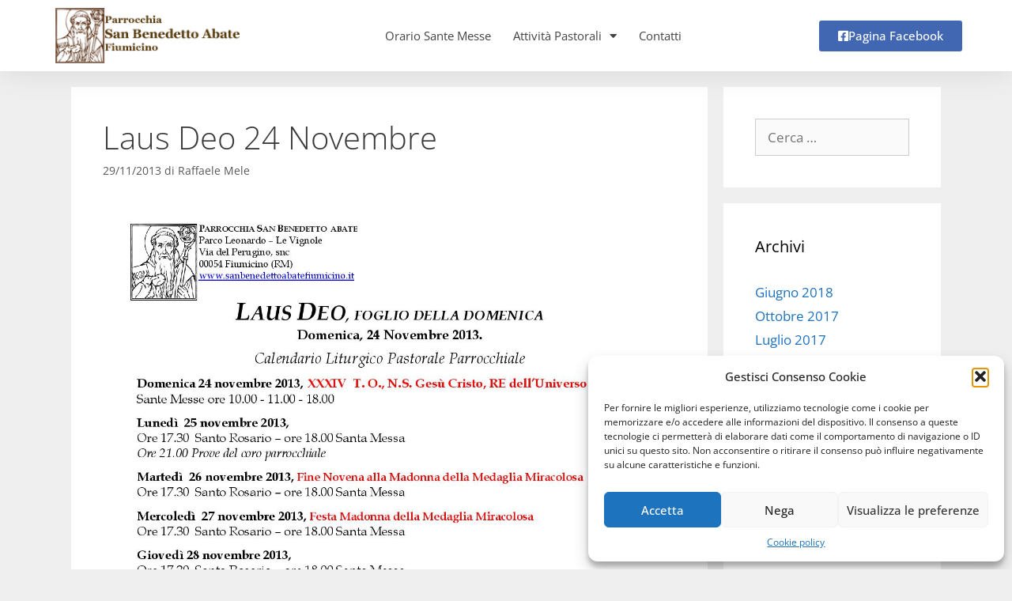

--- FILE ---
content_type: text/html; charset=UTF-8
request_url: https://sanbenedettoabatefiumicino.it/laus-deo-24-novembre/
body_size: 16166
content:
<!DOCTYPE html>
<html lang="it-IT">
<head>
	<meta charset="UTF-8">
	<meta name='robots' content='index, follow, max-image-preview:large, max-snippet:-1, max-video-preview:-1' />
	<style>img:is([sizes="auto" i], [sizes^="auto," i]) { contain-intrinsic-size: 3000px 1500px }</style>
	<meta name="viewport" content="width=device-width, initial-scale=1">
	<!-- This site is optimized with the Yoast SEO plugin v26.2 - https://yoast.com/wordpress/plugins/seo/ -->
	<title>Laus Deo 24 Novembre - Parrocchia San Benedetto, abate</title>
	<link rel="canonical" href="https://sanbenedettoabatefiumicino.it/laus-deo-24-novembre/" />
	<meta property="og:locale" content="it_IT" />
	<meta property="og:type" content="article" />
	<meta property="og:title" content="Laus Deo 24 Novembre - Parrocchia San Benedetto, abate" />
	<meta property="og:url" content="https://sanbenedettoabatefiumicino.it/laus-deo-24-novembre/" />
	<meta property="og:site_name" content="Parrocchia San Benedetto, abate" />
	<meta property="article:published_time" content="2013-11-29T17:34:50+00:00" />
	<meta property="og:image" content="https://sanbenedettoabatefiumicino.it/wordpress/wp-content/uploads/2013/11/LD11-24.11.2013-34.1-page-001.jpg" />
	<meta name="author" content="Raffaele Mele" />
	<meta name="twitter:card" content="summary_large_image" />
	<meta name="twitter:label1" content="Scritto da" />
	<meta name="twitter:data1" content="Raffaele Mele" />
	<script type="application/ld+json" class="yoast-schema-graph">{"@context":"https://schema.org","@graph":[{"@type":"Article","@id":"https://sanbenedettoabatefiumicino.it/laus-deo-24-novembre/#article","isPartOf":{"@id":"https://sanbenedettoabatefiumicino.it/laus-deo-24-novembre/"},"author":{"name":"Raffaele Mele","@id":"https://sanbenedettoabatefiumicino.it/#/schema/person/3dc0a2208e1451a05b0858f44ccd418b"},"headline":"Laus Deo 24 Novembre","datePublished":"2013-11-29T17:34:50+00:00","mainEntityOfPage":{"@id":"https://sanbenedettoabatefiumicino.it/laus-deo-24-novembre/"},"wordCount":3,"publisher":{"@id":"https://sanbenedettoabatefiumicino.it/#organization"},"image":{"@id":"https://sanbenedettoabatefiumicino.it/laus-deo-24-novembre/#primaryimage"},"thumbnailUrl":"https://sanbenedettoabatefiumicino.it/wordpress/wp-content/uploads/2013/11/LD11-24.11.2013-34.1-page-001.jpg","articleSection":["Laus Deo"],"inLanguage":"it-IT"},{"@type":"WebPage","@id":"https://sanbenedettoabatefiumicino.it/laus-deo-24-novembre/","url":"https://sanbenedettoabatefiumicino.it/laus-deo-24-novembre/","name":"Laus Deo 24 Novembre - Parrocchia San Benedetto, abate","isPartOf":{"@id":"https://sanbenedettoabatefiumicino.it/#website"},"primaryImageOfPage":{"@id":"https://sanbenedettoabatefiumicino.it/laus-deo-24-novembre/#primaryimage"},"image":{"@id":"https://sanbenedettoabatefiumicino.it/laus-deo-24-novembre/#primaryimage"},"thumbnailUrl":"https://sanbenedettoabatefiumicino.it/wordpress/wp-content/uploads/2013/11/LD11-24.11.2013-34.1-page-001.jpg","datePublished":"2013-11-29T17:34:50+00:00","breadcrumb":{"@id":"https://sanbenedettoabatefiumicino.it/laus-deo-24-novembre/#breadcrumb"},"inLanguage":"it-IT","potentialAction":[{"@type":"ReadAction","target":["https://sanbenedettoabatefiumicino.it/laus-deo-24-novembre/"]}]},{"@type":"ImageObject","inLanguage":"it-IT","@id":"https://sanbenedettoabatefiumicino.it/laus-deo-24-novembre/#primaryimage","url":"https://sanbenedettoabatefiumicino.it/wordpress/wp-content/uploads/2013/11/LD11-24.11.2013-34.1-page-001.jpg","contentUrl":"https://sanbenedettoabatefiumicino.it/wordpress/wp-content/uploads/2013/11/LD11-24.11.2013-34.1-page-001.jpg"},{"@type":"BreadcrumbList","@id":"https://sanbenedettoabatefiumicino.it/laus-deo-24-novembre/#breadcrumb","itemListElement":[{"@type":"ListItem","position":1,"name":"Home","item":"https://sanbenedettoabatefiumicino.it/"},{"@type":"ListItem","position":2,"name":"Laus Deo 24 Novembre"}]},{"@type":"WebSite","@id":"https://sanbenedettoabatefiumicino.it/#website","url":"https://sanbenedettoabatefiumicino.it/","name":"Parrocchia San Benedetto, abate","description":"","publisher":{"@id":"https://sanbenedettoabatefiumicino.it/#organization"},"potentialAction":[{"@type":"SearchAction","target":{"@type":"EntryPoint","urlTemplate":"https://sanbenedettoabatefiumicino.it/?s={search_term_string}"},"query-input":{"@type":"PropertyValueSpecification","valueRequired":true,"valueName":"search_term_string"}}],"inLanguage":"it-IT"},{"@type":"Organization","@id":"https://sanbenedettoabatefiumicino.it/#organization","name":"Parrocchia San Benedetto, abate","url":"https://sanbenedettoabatefiumicino.it/","logo":{"@type":"ImageObject","inLanguage":"it-IT","@id":"https://sanbenedettoabatefiumicino.it/#/schema/logo/image/","url":"https://sanbenedettoabatefiumicino.it/wp-content/uploads/2016/06/logo-1.png","contentUrl":"https://sanbenedettoabatefiumicino.it/wp-content/uploads/2016/06/logo-1.png","width":220,"height":68,"caption":"Parrocchia San Benedetto, abate"},"image":{"@id":"https://sanbenedettoabatefiumicino.it/#/schema/logo/image/"}},{"@type":"Person","@id":"https://sanbenedettoabatefiumicino.it/#/schema/person/3dc0a2208e1451a05b0858f44ccd418b","name":"Raffaele Mele","image":{"@type":"ImageObject","inLanguage":"it-IT","@id":"https://sanbenedettoabatefiumicino.it/#/schema/person/image/","url":"https://secure.gravatar.com/avatar/04b51e858d45405e90b02656f967a8c819bfb72b2c9d992dc8e8279c98a3685c?s=96&r=g","contentUrl":"https://secure.gravatar.com/avatar/04b51e858d45405e90b02656f967a8c819bfb72b2c9d992dc8e8279c98a3685c?s=96&r=g","caption":"Raffaele Mele"},"url":"https://sanbenedettoabatefiumicino.it/author/serviziwp/"}]}</script>
	<!-- / Yoast SEO plugin. -->


<link href='https://fonts.gstatic.com' crossorigin rel='preconnect' />
<link href='https://fonts.googleapis.com' crossorigin rel='preconnect' />
<link rel="alternate" type="application/rss+xml" title="Parrocchia San Benedetto, abate &raquo; Feed" href="https://sanbenedettoabatefiumicino.it/feed/" />
<link rel="alternate" type="application/rss+xml" title="Parrocchia San Benedetto, abate &raquo; Feed dei commenti" href="https://sanbenedettoabatefiumicino.it/comments/feed/" />
<script>
window._wpemojiSettings = {"baseUrl":"https:\/\/s.w.org\/images\/core\/emoji\/16.0.1\/72x72\/","ext":".png","svgUrl":"https:\/\/s.w.org\/images\/core\/emoji\/16.0.1\/svg\/","svgExt":".svg","source":{"concatemoji":"https:\/\/sanbenedettoabatefiumicino.it\/wp-includes\/js\/wp-emoji-release.min.js?ver=6.8.3"}};
/*! This file is auto-generated */
!function(s,n){var o,i,e;function c(e){try{var t={supportTests:e,timestamp:(new Date).valueOf()};sessionStorage.setItem(o,JSON.stringify(t))}catch(e){}}function p(e,t,n){e.clearRect(0,0,e.canvas.width,e.canvas.height),e.fillText(t,0,0);var t=new Uint32Array(e.getImageData(0,0,e.canvas.width,e.canvas.height).data),a=(e.clearRect(0,0,e.canvas.width,e.canvas.height),e.fillText(n,0,0),new Uint32Array(e.getImageData(0,0,e.canvas.width,e.canvas.height).data));return t.every(function(e,t){return e===a[t]})}function u(e,t){e.clearRect(0,0,e.canvas.width,e.canvas.height),e.fillText(t,0,0);for(var n=e.getImageData(16,16,1,1),a=0;a<n.data.length;a++)if(0!==n.data[a])return!1;return!0}function f(e,t,n,a){switch(t){case"flag":return n(e,"\ud83c\udff3\ufe0f\u200d\u26a7\ufe0f","\ud83c\udff3\ufe0f\u200b\u26a7\ufe0f")?!1:!n(e,"\ud83c\udde8\ud83c\uddf6","\ud83c\udde8\u200b\ud83c\uddf6")&&!n(e,"\ud83c\udff4\udb40\udc67\udb40\udc62\udb40\udc65\udb40\udc6e\udb40\udc67\udb40\udc7f","\ud83c\udff4\u200b\udb40\udc67\u200b\udb40\udc62\u200b\udb40\udc65\u200b\udb40\udc6e\u200b\udb40\udc67\u200b\udb40\udc7f");case"emoji":return!a(e,"\ud83e\udedf")}return!1}function g(e,t,n,a){var r="undefined"!=typeof WorkerGlobalScope&&self instanceof WorkerGlobalScope?new OffscreenCanvas(300,150):s.createElement("canvas"),o=r.getContext("2d",{willReadFrequently:!0}),i=(o.textBaseline="top",o.font="600 32px Arial",{});return e.forEach(function(e){i[e]=t(o,e,n,a)}),i}function t(e){var t=s.createElement("script");t.src=e,t.defer=!0,s.head.appendChild(t)}"undefined"!=typeof Promise&&(o="wpEmojiSettingsSupports",i=["flag","emoji"],n.supports={everything:!0,everythingExceptFlag:!0},e=new Promise(function(e){s.addEventListener("DOMContentLoaded",e,{once:!0})}),new Promise(function(t){var n=function(){try{var e=JSON.parse(sessionStorage.getItem(o));if("object"==typeof e&&"number"==typeof e.timestamp&&(new Date).valueOf()<e.timestamp+604800&&"object"==typeof e.supportTests)return e.supportTests}catch(e){}return null}();if(!n){if("undefined"!=typeof Worker&&"undefined"!=typeof OffscreenCanvas&&"undefined"!=typeof URL&&URL.createObjectURL&&"undefined"!=typeof Blob)try{var e="postMessage("+g.toString()+"("+[JSON.stringify(i),f.toString(),p.toString(),u.toString()].join(",")+"));",a=new Blob([e],{type:"text/javascript"}),r=new Worker(URL.createObjectURL(a),{name:"wpTestEmojiSupports"});return void(r.onmessage=function(e){c(n=e.data),r.terminate(),t(n)})}catch(e){}c(n=g(i,f,p,u))}t(n)}).then(function(e){for(var t in e)n.supports[t]=e[t],n.supports.everything=n.supports.everything&&n.supports[t],"flag"!==t&&(n.supports.everythingExceptFlag=n.supports.everythingExceptFlag&&n.supports[t]);n.supports.everythingExceptFlag=n.supports.everythingExceptFlag&&!n.supports.flag,n.DOMReady=!1,n.readyCallback=function(){n.DOMReady=!0}}).then(function(){return e}).then(function(){var e;n.supports.everything||(n.readyCallback(),(e=n.source||{}).concatemoji?t(e.concatemoji):e.wpemoji&&e.twemoji&&(t(e.twemoji),t(e.wpemoji)))}))}((window,document),window._wpemojiSettings);
</script>
<link rel='stylesheet' id='generate-fonts-css' href='//fonts.googleapis.com/css?family=Open+Sans:300,300italic,regular,italic,600,600italic,700,700italic,800,800italic' media='all' />
<style id='wp-emoji-styles-inline-css'>

	img.wp-smiley, img.emoji {
		display: inline !important;
		border: none !important;
		box-shadow: none !important;
		height: 1em !important;
		width: 1em !important;
		margin: 0 0.07em !important;
		vertical-align: -0.1em !important;
		background: none !important;
		padding: 0 !important;
	}
</style>
<link rel='stylesheet' id='wp-block-library-css' href='https://sanbenedettoabatefiumicino.it/wp-includes/css/dist/block-library/style.min.css?ver=6.8.3' media='all' />
<style id='classic-theme-styles-inline-css'>
/*! This file is auto-generated */
.wp-block-button__link{color:#fff;background-color:#32373c;border-radius:9999px;box-shadow:none;text-decoration:none;padding:calc(.667em + 2px) calc(1.333em + 2px);font-size:1.125em}.wp-block-file__button{background:#32373c;color:#fff;text-decoration:none}
</style>
<link rel='stylesheet' id='jet-engine-frontend-css' href='https://sanbenedettoabatefiumicino.it/wp-content/plugins/jet-engine/assets/css/frontend.css?ver=3.7.7' media='all' />
<style id='global-styles-inline-css'>
:root{--wp--preset--aspect-ratio--square: 1;--wp--preset--aspect-ratio--4-3: 4/3;--wp--preset--aspect-ratio--3-4: 3/4;--wp--preset--aspect-ratio--3-2: 3/2;--wp--preset--aspect-ratio--2-3: 2/3;--wp--preset--aspect-ratio--16-9: 16/9;--wp--preset--aspect-ratio--9-16: 9/16;--wp--preset--color--black: #000000;--wp--preset--color--cyan-bluish-gray: #abb8c3;--wp--preset--color--white: #ffffff;--wp--preset--color--pale-pink: #f78da7;--wp--preset--color--vivid-red: #cf2e2e;--wp--preset--color--luminous-vivid-orange: #ff6900;--wp--preset--color--luminous-vivid-amber: #fcb900;--wp--preset--color--light-green-cyan: #7bdcb5;--wp--preset--color--vivid-green-cyan: #00d084;--wp--preset--color--pale-cyan-blue: #8ed1fc;--wp--preset--color--vivid-cyan-blue: #0693e3;--wp--preset--color--vivid-purple: #9b51e0;--wp--preset--color--contrast: var(--contrast);--wp--preset--color--contrast-2: var(--contrast-2);--wp--preset--color--contrast-3: var(--contrast-3);--wp--preset--color--base: var(--base);--wp--preset--color--base-2: var(--base-2);--wp--preset--color--base-3: var(--base-3);--wp--preset--color--accent: var(--accent);--wp--preset--gradient--vivid-cyan-blue-to-vivid-purple: linear-gradient(135deg,rgba(6,147,227,1) 0%,rgb(155,81,224) 100%);--wp--preset--gradient--light-green-cyan-to-vivid-green-cyan: linear-gradient(135deg,rgb(122,220,180) 0%,rgb(0,208,130) 100%);--wp--preset--gradient--luminous-vivid-amber-to-luminous-vivid-orange: linear-gradient(135deg,rgba(252,185,0,1) 0%,rgba(255,105,0,1) 100%);--wp--preset--gradient--luminous-vivid-orange-to-vivid-red: linear-gradient(135deg,rgba(255,105,0,1) 0%,rgb(207,46,46) 100%);--wp--preset--gradient--very-light-gray-to-cyan-bluish-gray: linear-gradient(135deg,rgb(238,238,238) 0%,rgb(169,184,195) 100%);--wp--preset--gradient--cool-to-warm-spectrum: linear-gradient(135deg,rgb(74,234,220) 0%,rgb(151,120,209) 20%,rgb(207,42,186) 40%,rgb(238,44,130) 60%,rgb(251,105,98) 80%,rgb(254,248,76) 100%);--wp--preset--gradient--blush-light-purple: linear-gradient(135deg,rgb(255,206,236) 0%,rgb(152,150,240) 100%);--wp--preset--gradient--blush-bordeaux: linear-gradient(135deg,rgb(254,205,165) 0%,rgb(254,45,45) 50%,rgb(107,0,62) 100%);--wp--preset--gradient--luminous-dusk: linear-gradient(135deg,rgb(255,203,112) 0%,rgb(199,81,192) 50%,rgb(65,88,208) 100%);--wp--preset--gradient--pale-ocean: linear-gradient(135deg,rgb(255,245,203) 0%,rgb(182,227,212) 50%,rgb(51,167,181) 100%);--wp--preset--gradient--electric-grass: linear-gradient(135deg,rgb(202,248,128) 0%,rgb(113,206,126) 100%);--wp--preset--gradient--midnight: linear-gradient(135deg,rgb(2,3,129) 0%,rgb(40,116,252) 100%);--wp--preset--font-size--small: 13px;--wp--preset--font-size--medium: 20px;--wp--preset--font-size--large: 36px;--wp--preset--font-size--x-large: 42px;--wp--preset--spacing--20: 0.44rem;--wp--preset--spacing--30: 0.67rem;--wp--preset--spacing--40: 1rem;--wp--preset--spacing--50: 1.5rem;--wp--preset--spacing--60: 2.25rem;--wp--preset--spacing--70: 3.38rem;--wp--preset--spacing--80: 5.06rem;--wp--preset--shadow--natural: 6px 6px 9px rgba(0, 0, 0, 0.2);--wp--preset--shadow--deep: 12px 12px 50px rgba(0, 0, 0, 0.4);--wp--preset--shadow--sharp: 6px 6px 0px rgba(0, 0, 0, 0.2);--wp--preset--shadow--outlined: 6px 6px 0px -3px rgba(255, 255, 255, 1), 6px 6px rgba(0, 0, 0, 1);--wp--preset--shadow--crisp: 6px 6px 0px rgba(0, 0, 0, 1);}:where(.is-layout-flex){gap: 0.5em;}:where(.is-layout-grid){gap: 0.5em;}body .is-layout-flex{display: flex;}.is-layout-flex{flex-wrap: wrap;align-items: center;}.is-layout-flex > :is(*, div){margin: 0;}body .is-layout-grid{display: grid;}.is-layout-grid > :is(*, div){margin: 0;}:where(.wp-block-columns.is-layout-flex){gap: 2em;}:where(.wp-block-columns.is-layout-grid){gap: 2em;}:where(.wp-block-post-template.is-layout-flex){gap: 1.25em;}:where(.wp-block-post-template.is-layout-grid){gap: 1.25em;}.has-black-color{color: var(--wp--preset--color--black) !important;}.has-cyan-bluish-gray-color{color: var(--wp--preset--color--cyan-bluish-gray) !important;}.has-white-color{color: var(--wp--preset--color--white) !important;}.has-pale-pink-color{color: var(--wp--preset--color--pale-pink) !important;}.has-vivid-red-color{color: var(--wp--preset--color--vivid-red) !important;}.has-luminous-vivid-orange-color{color: var(--wp--preset--color--luminous-vivid-orange) !important;}.has-luminous-vivid-amber-color{color: var(--wp--preset--color--luminous-vivid-amber) !important;}.has-light-green-cyan-color{color: var(--wp--preset--color--light-green-cyan) !important;}.has-vivid-green-cyan-color{color: var(--wp--preset--color--vivid-green-cyan) !important;}.has-pale-cyan-blue-color{color: var(--wp--preset--color--pale-cyan-blue) !important;}.has-vivid-cyan-blue-color{color: var(--wp--preset--color--vivid-cyan-blue) !important;}.has-vivid-purple-color{color: var(--wp--preset--color--vivid-purple) !important;}.has-black-background-color{background-color: var(--wp--preset--color--black) !important;}.has-cyan-bluish-gray-background-color{background-color: var(--wp--preset--color--cyan-bluish-gray) !important;}.has-white-background-color{background-color: var(--wp--preset--color--white) !important;}.has-pale-pink-background-color{background-color: var(--wp--preset--color--pale-pink) !important;}.has-vivid-red-background-color{background-color: var(--wp--preset--color--vivid-red) !important;}.has-luminous-vivid-orange-background-color{background-color: var(--wp--preset--color--luminous-vivid-orange) !important;}.has-luminous-vivid-amber-background-color{background-color: var(--wp--preset--color--luminous-vivid-amber) !important;}.has-light-green-cyan-background-color{background-color: var(--wp--preset--color--light-green-cyan) !important;}.has-vivid-green-cyan-background-color{background-color: var(--wp--preset--color--vivid-green-cyan) !important;}.has-pale-cyan-blue-background-color{background-color: var(--wp--preset--color--pale-cyan-blue) !important;}.has-vivid-cyan-blue-background-color{background-color: var(--wp--preset--color--vivid-cyan-blue) !important;}.has-vivid-purple-background-color{background-color: var(--wp--preset--color--vivid-purple) !important;}.has-black-border-color{border-color: var(--wp--preset--color--black) !important;}.has-cyan-bluish-gray-border-color{border-color: var(--wp--preset--color--cyan-bluish-gray) !important;}.has-white-border-color{border-color: var(--wp--preset--color--white) !important;}.has-pale-pink-border-color{border-color: var(--wp--preset--color--pale-pink) !important;}.has-vivid-red-border-color{border-color: var(--wp--preset--color--vivid-red) !important;}.has-luminous-vivid-orange-border-color{border-color: var(--wp--preset--color--luminous-vivid-orange) !important;}.has-luminous-vivid-amber-border-color{border-color: var(--wp--preset--color--luminous-vivid-amber) !important;}.has-light-green-cyan-border-color{border-color: var(--wp--preset--color--light-green-cyan) !important;}.has-vivid-green-cyan-border-color{border-color: var(--wp--preset--color--vivid-green-cyan) !important;}.has-pale-cyan-blue-border-color{border-color: var(--wp--preset--color--pale-cyan-blue) !important;}.has-vivid-cyan-blue-border-color{border-color: var(--wp--preset--color--vivid-cyan-blue) !important;}.has-vivid-purple-border-color{border-color: var(--wp--preset--color--vivid-purple) !important;}.has-vivid-cyan-blue-to-vivid-purple-gradient-background{background: var(--wp--preset--gradient--vivid-cyan-blue-to-vivid-purple) !important;}.has-light-green-cyan-to-vivid-green-cyan-gradient-background{background: var(--wp--preset--gradient--light-green-cyan-to-vivid-green-cyan) !important;}.has-luminous-vivid-amber-to-luminous-vivid-orange-gradient-background{background: var(--wp--preset--gradient--luminous-vivid-amber-to-luminous-vivid-orange) !important;}.has-luminous-vivid-orange-to-vivid-red-gradient-background{background: var(--wp--preset--gradient--luminous-vivid-orange-to-vivid-red) !important;}.has-very-light-gray-to-cyan-bluish-gray-gradient-background{background: var(--wp--preset--gradient--very-light-gray-to-cyan-bluish-gray) !important;}.has-cool-to-warm-spectrum-gradient-background{background: var(--wp--preset--gradient--cool-to-warm-spectrum) !important;}.has-blush-light-purple-gradient-background{background: var(--wp--preset--gradient--blush-light-purple) !important;}.has-blush-bordeaux-gradient-background{background: var(--wp--preset--gradient--blush-bordeaux) !important;}.has-luminous-dusk-gradient-background{background: var(--wp--preset--gradient--luminous-dusk) !important;}.has-pale-ocean-gradient-background{background: var(--wp--preset--gradient--pale-ocean) !important;}.has-electric-grass-gradient-background{background: var(--wp--preset--gradient--electric-grass) !important;}.has-midnight-gradient-background{background: var(--wp--preset--gradient--midnight) !important;}.has-small-font-size{font-size: var(--wp--preset--font-size--small) !important;}.has-medium-font-size{font-size: var(--wp--preset--font-size--medium) !important;}.has-large-font-size{font-size: var(--wp--preset--font-size--large) !important;}.has-x-large-font-size{font-size: var(--wp--preset--font-size--x-large) !important;}
:where(.wp-block-post-template.is-layout-flex){gap: 1.25em;}:where(.wp-block-post-template.is-layout-grid){gap: 1.25em;}
:where(.wp-block-columns.is-layout-flex){gap: 2em;}:where(.wp-block-columns.is-layout-grid){gap: 2em;}
:root :where(.wp-block-pullquote){font-size: 1.5em;line-height: 1.6;}
</style>
<link rel='stylesheet' id='cmplz-general-css' href='https://sanbenedettoabatefiumicino.it/wp-content/plugins/complianz-gdpr/assets/css/cookieblocker.min.css?ver=1758118836' media='all' />
<link rel='stylesheet' id='generate-style-grid-css' href='https://sanbenedettoabatefiumicino.it/wp-content/themes/generatepress/assets/css/unsemantic-grid.min.css?ver=3.6.0' media='all' />
<link rel='stylesheet' id='generate-style-css' href='https://sanbenedettoabatefiumicino.it/wp-content/themes/generatepress/assets/css/style.min.css?ver=3.6.0' media='all' />
<style id='generate-style-inline-css'>
body{background-color:#efefef;color:#3a3a3a;}a{color:#1e73be;}a:hover, a:focus, a:active{color:#000000;}body .grid-container{max-width:1100px;}.wp-block-group__inner-container{max-width:1100px;margin-left:auto;margin-right:auto;}:root{--contrast:#222222;--contrast-2:#575760;--contrast-3:#b2b2be;--base:#f0f0f0;--base-2:#f7f8f9;--base-3:#ffffff;--accent:#1e73be;}:root .has-contrast-color{color:var(--contrast);}:root .has-contrast-background-color{background-color:var(--contrast);}:root .has-contrast-2-color{color:var(--contrast-2);}:root .has-contrast-2-background-color{background-color:var(--contrast-2);}:root .has-contrast-3-color{color:var(--contrast-3);}:root .has-contrast-3-background-color{background-color:var(--contrast-3);}:root .has-base-color{color:var(--base);}:root .has-base-background-color{background-color:var(--base);}:root .has-base-2-color{color:var(--base-2);}:root .has-base-2-background-color{background-color:var(--base-2);}:root .has-base-3-color{color:var(--base-3);}:root .has-base-3-background-color{background-color:var(--base-3);}:root .has-accent-color{color:var(--accent);}:root .has-accent-background-color{background-color:var(--accent);}body, button, input, select, textarea{font-family:"Open Sans", sans-serif;}body{line-height:1.5;}.entry-content > [class*="wp-block-"]:not(:last-child):not(.wp-block-heading){margin-bottom:1.5em;}.main-title{font-size:45px;}.main-navigation .main-nav ul ul li a{font-size:14px;}.sidebar .widget, .footer-widgets .widget{font-size:17px;}h1{font-weight:300;font-size:40px;}h2{font-weight:300;font-size:30px;}h3{font-size:20px;}h4{font-size:inherit;}h5{font-size:inherit;}@media (max-width:768px){.main-title{font-size:30px;}h1{font-size:30px;}h2{font-size:25px;}}.top-bar{background-color:#636363;color:#ffffff;}.top-bar a{color:#ffffff;}.top-bar a:hover{color:#303030;}.site-header{background-color:#ffffff;color:#3a3a3a;}.site-header a{color:#3a3a3a;}.main-title a,.main-title a:hover{color:#222222;}.site-description{color:#757575;}.main-navigation,.main-navigation ul ul{background-color:#222222;}.main-navigation .main-nav ul li a, .main-navigation .menu-toggle, .main-navigation .menu-bar-items{color:#ffffff;}.main-navigation .main-nav ul li:not([class*="current-menu-"]):hover > a, .main-navigation .main-nav ul li:not([class*="current-menu-"]):focus > a, .main-navigation .main-nav ul li.sfHover:not([class*="current-menu-"]) > a, .main-navigation .menu-bar-item:hover > a, .main-navigation .menu-bar-item.sfHover > a{color:#ffffff;background-color:#3f3f3f;}button.menu-toggle:hover,button.menu-toggle:focus,.main-navigation .mobile-bar-items a,.main-navigation .mobile-bar-items a:hover,.main-navigation .mobile-bar-items a:focus{color:#ffffff;}.main-navigation .main-nav ul li[class*="current-menu-"] > a{color:#ffffff;background-color:#3f3f3f;}.navigation-search input[type="search"],.navigation-search input[type="search"]:active, .navigation-search input[type="search"]:focus, .main-navigation .main-nav ul li.search-item.active > a, .main-navigation .menu-bar-items .search-item.active > a{color:#ffffff;background-color:#3f3f3f;}.main-navigation ul ul{background-color:#3f3f3f;}.main-navigation .main-nav ul ul li a{color:#ffffff;}.main-navigation .main-nav ul ul li:not([class*="current-menu-"]):hover > a,.main-navigation .main-nav ul ul li:not([class*="current-menu-"]):focus > a, .main-navigation .main-nav ul ul li.sfHover:not([class*="current-menu-"]) > a{color:#ffffff;background-color:#4f4f4f;}.main-navigation .main-nav ul ul li[class*="current-menu-"] > a{color:#ffffff;background-color:#4f4f4f;}.separate-containers .inside-article, .separate-containers .comments-area, .separate-containers .page-header, .one-container .container, .separate-containers .paging-navigation, .inside-page-header{background-color:#ffffff;}.entry-meta{color:#595959;}.entry-meta a{color:#595959;}.entry-meta a:hover{color:#1e73be;}.sidebar .widget{background-color:#ffffff;}.sidebar .widget .widget-title{color:#000000;}.footer-widgets{background-color:#ffffff;}.footer-widgets .widget-title{color:#000000;}.site-info{color:#ffffff;background-color:#222222;}.site-info a{color:#ffffff;}.site-info a:hover{color:#606060;}.footer-bar .widget_nav_menu .current-menu-item a{color:#606060;}input[type="text"],input[type="email"],input[type="url"],input[type="password"],input[type="search"],input[type="tel"],input[type="number"],textarea,select{color:#666666;background-color:#fafafa;border-color:#cccccc;}input[type="text"]:focus,input[type="email"]:focus,input[type="url"]:focus,input[type="password"]:focus,input[type="search"]:focus,input[type="tel"]:focus,input[type="number"]:focus,textarea:focus,select:focus{color:#666666;background-color:#ffffff;border-color:#bfbfbf;}button,html input[type="button"],input[type="reset"],input[type="submit"],a.button,a.wp-block-button__link:not(.has-background){color:#ffffff;background-color:#666666;}button:hover,html input[type="button"]:hover,input[type="reset"]:hover,input[type="submit"]:hover,a.button:hover,button:focus,html input[type="button"]:focus,input[type="reset"]:focus,input[type="submit"]:focus,a.button:focus,a.wp-block-button__link:not(.has-background):active,a.wp-block-button__link:not(.has-background):focus,a.wp-block-button__link:not(.has-background):hover{color:#ffffff;background-color:#3f3f3f;}a.generate-back-to-top{background-color:rgba( 0,0,0,0.4 );color:#ffffff;}a.generate-back-to-top:hover,a.generate-back-to-top:focus{background-color:rgba( 0,0,0,0.6 );color:#ffffff;}:root{--gp-search-modal-bg-color:var(--base-3);--gp-search-modal-text-color:var(--contrast);--gp-search-modal-overlay-bg-color:rgba(0,0,0,0.2);}@media (max-width:768px){.main-navigation .menu-bar-item:hover > a, .main-navigation .menu-bar-item.sfHover > a{background:none;color:#ffffff;}}.inside-top-bar{padding:10px;}.inside-header{padding:40px;}.site-main .wp-block-group__inner-container{padding:40px;}.entry-content .alignwide, body:not(.no-sidebar) .entry-content .alignfull{margin-left:-40px;width:calc(100% + 80px);max-width:calc(100% + 80px);}.rtl .menu-item-has-children .dropdown-menu-toggle{padding-left:20px;}.rtl .main-navigation .main-nav ul li.menu-item-has-children > a{padding-right:20px;}.site-info{padding:20px;}@media (max-width:768px){.separate-containers .inside-article, .separate-containers .comments-area, .separate-containers .page-header, .separate-containers .paging-navigation, .one-container .site-content, .inside-page-header{padding:30px;}.site-main .wp-block-group__inner-container{padding:30px;}.site-info{padding-right:10px;padding-left:10px;}.entry-content .alignwide, body:not(.no-sidebar) .entry-content .alignfull{margin-left:-30px;width:calc(100% + 60px);max-width:calc(100% + 60px);}}.one-container .sidebar .widget{padding:0px;}@media (max-width:768px){.main-navigation .menu-toggle,.main-navigation .mobile-bar-items,.sidebar-nav-mobile:not(#sticky-placeholder){display:block;}.main-navigation ul,.gen-sidebar-nav{display:none;}[class*="nav-float-"] .site-header .inside-header > *{float:none;clear:both;}}
</style>
<link rel='stylesheet' id='generate-mobile-style-css' href='https://sanbenedettoabatefiumicino.it/wp-content/themes/generatepress/assets/css/mobile.min.css?ver=3.6.0' media='all' />
<link rel='stylesheet' id='generate-font-icons-css' href='https://sanbenedettoabatefiumicino.it/wp-content/themes/generatepress/assets/css/components/font-icons.min.css?ver=3.6.0' media='all' />
<link rel='stylesheet' id='font-awesome-css' href='https://sanbenedettoabatefiumicino.it/wp-content/plugins/elementor/assets/lib/font-awesome/css/font-awesome.min.css?ver=4.7.0' media='all' />
<link rel='stylesheet' id='elementor-frontend-css' href='https://sanbenedettoabatefiumicino.it/wp-content/plugins/elementor/assets/css/frontend.min.css?ver=3.32.5' media='all' />
<link rel='stylesheet' id='widget-image-css' href='https://sanbenedettoabatefiumicino.it/wp-content/plugins/elementor/assets/css/widget-image.min.css?ver=3.32.5' media='all' />
<link rel='stylesheet' id='widget-nav-menu-css' href='https://sanbenedettoabatefiumicino.it/wp-content/plugins/elementor-pro/assets/css/widget-nav-menu.min.css?ver=3.32.3' media='all' />
<link rel='stylesheet' id='e-sticky-css' href='https://sanbenedettoabatefiumicino.it/wp-content/plugins/elementor-pro/assets/css/modules/sticky.min.css?ver=3.32.3' media='all' />
<link rel='stylesheet' id='widget-heading-css' href='https://sanbenedettoabatefiumicino.it/wp-content/plugins/elementor/assets/css/widget-heading.min.css?ver=3.32.5' media='all' />
<link rel='stylesheet' id='elementor-icons-css' href='https://sanbenedettoabatefiumicino.it/wp-content/plugins/elementor/assets/lib/eicons/css/elementor-icons.min.css?ver=5.44.0' media='all' />
<link rel='stylesheet' id='elementor-post-4363-css' href='https://sanbenedettoabatefiumicino.it/wp-content/uploads/elementor/css/post-4363.css?ver=1767228229' media='all' />
<link rel='stylesheet' id='font-awesome-5-all-css' href='https://sanbenedettoabatefiumicino.it/wp-content/plugins/elementor/assets/lib/font-awesome/css/all.min.css?ver=3.32.5' media='all' />
<link rel='stylesheet' id='font-awesome-4-shim-css' href='https://sanbenedettoabatefiumicino.it/wp-content/plugins/elementor/assets/lib/font-awesome/css/v4-shims.min.css?ver=3.32.5' media='all' />
<link rel='stylesheet' id='namogo-icons-css' href='https://sanbenedettoabatefiumicino.it/wp-content/plugins/elementor-extras/assets/lib/nicons/css/nicons.css?ver=2.2.52' media='all' />
<link rel='stylesheet' id='elementor-extras-frontend-css' href='https://sanbenedettoabatefiumicino.it/wp-content/plugins/elementor-extras/assets/css/frontend.min.css?ver=2.2.52' media='all' />
<link rel='stylesheet' id='elementor-post-3973-css' href='https://sanbenedettoabatefiumicino.it/wp-content/uploads/elementor/css/post-3973.css?ver=1767228229' media='all' />
<link rel='stylesheet' id='elementor-post-3980-css' href='https://sanbenedettoabatefiumicino.it/wp-content/uploads/elementor/css/post-3980.css?ver=1767228229' media='all' />
<link rel='stylesheet' id='elementor-gf-local-roboto-css' href='https://sanbenedettoabatefiumicino.it/wp-content/uploads/elementor/google-fonts/css/roboto.css?ver=1744617333' media='all' />
<link rel='stylesheet' id='elementor-gf-local-robotoslab-css' href='https://sanbenedettoabatefiumicino.it/wp-content/uploads/elementor/google-fonts/css/robotoslab.css?ver=1744617339' media='all' />
<link rel='stylesheet' id='elementor-gf-local-opensans-css' href='https://sanbenedettoabatefiumicino.it/wp-content/uploads/elementor/google-fonts/css/opensans.css?ver=1744617359' media='all' />
<link rel='stylesheet' id='elementor-icons-shared-0-css' href='https://sanbenedettoabatefiumicino.it/wp-content/plugins/elementor/assets/lib/font-awesome/css/fontawesome.min.css?ver=5.15.3' media='all' />
<link rel='stylesheet' id='elementor-icons-fa-solid-css' href='https://sanbenedettoabatefiumicino.it/wp-content/plugins/elementor/assets/lib/font-awesome/css/solid.min.css?ver=5.15.3' media='all' />
<link rel='stylesheet' id='elementor-icons-fa-brands-css' href='https://sanbenedettoabatefiumicino.it/wp-content/plugins/elementor/assets/lib/font-awesome/css/brands.min.css?ver=5.15.3' media='all' />
<script src="https://sanbenedettoabatefiumicino.it/wp-includes/js/jquery/jquery.min.js?ver=3.7.1" id="jquery-core-js"></script>
<script src="https://sanbenedettoabatefiumicino.it/wp-includes/js/jquery/jquery-migrate.min.js?ver=3.4.1" id="jquery-migrate-js"></script>
<script src="https://sanbenedettoabatefiumicino.it/wp-content/plugins/elementor/assets/lib/font-awesome/js/v4-shims.min.js?ver=3.32.5" id="font-awesome-4-shim-js"></script>
<link rel="https://api.w.org/" href="https://sanbenedettoabatefiumicino.it/wp-json/" /><link rel="alternate" title="JSON" type="application/json" href="https://sanbenedettoabatefiumicino.it/wp-json/wp/v2/posts/1485" /><link rel="EditURI" type="application/rsd+xml" title="RSD" href="https://sanbenedettoabatefiumicino.it/xmlrpc.php?rsd" />
<link rel='shortlink' href='https://sanbenedettoabatefiumicino.it/?p=1485' />
<link rel="alternate" title="oEmbed (JSON)" type="application/json+oembed" href="https://sanbenedettoabatefiumicino.it/wp-json/oembed/1.0/embed?url=https%3A%2F%2Fsanbenedettoabatefiumicino.it%2Flaus-deo-24-novembre%2F" />
<link rel="alternate" title="oEmbed (XML)" type="text/xml+oembed" href="https://sanbenedettoabatefiumicino.it/wp-json/oembed/1.0/embed?url=https%3A%2F%2Fsanbenedettoabatefiumicino.it%2Flaus-deo-24-novembre%2F&#038;format=xml" />
			<style>.cmplz-hidden {
					display: none !important;
				}</style><meta name="generator" content="Elementor 3.32.5; features: additional_custom_breakpoints; settings: css_print_method-external, google_font-enabled, font_display-auto">
<meta property="fb:app_id" content="1065110493857514" />			<style>
				.e-con.e-parent:nth-of-type(n+4):not(.e-lazyloaded):not(.e-no-lazyload),
				.e-con.e-parent:nth-of-type(n+4):not(.e-lazyloaded):not(.e-no-lazyload) * {
					background-image: none !important;
				}
				@media screen and (max-height: 1024px) {
					.e-con.e-parent:nth-of-type(n+3):not(.e-lazyloaded):not(.e-no-lazyload),
					.e-con.e-parent:nth-of-type(n+3):not(.e-lazyloaded):not(.e-no-lazyload) * {
						background-image: none !important;
					}
				}
				@media screen and (max-height: 640px) {
					.e-con.e-parent:nth-of-type(n+2):not(.e-lazyloaded):not(.e-no-lazyload),
					.e-con.e-parent:nth-of-type(n+2):not(.e-lazyloaded):not(.e-no-lazyload) * {
						background-image: none !important;
					}
				}
			</style>
			<link rel="icon" href="https://sanbenedettoabatefiumicino.it/wp-content/uploads/2015/05/logo90px-36x36.jpg" sizes="32x32" />
<link rel="icon" href="https://sanbenedettoabatefiumicino.it/wp-content/uploads/2015/05/logo90px.jpg" sizes="192x192" />
<link rel="apple-touch-icon" href="https://sanbenedettoabatefiumicino.it/wp-content/uploads/2015/05/logo90px.jpg" />
<meta name="msapplication-TileImage" content="https://sanbenedettoabatefiumicino.it/wp-content/uploads/2015/05/logo90px.jpg" />
</head>

<body data-cmplz=1 class="wp-singular post-template-default single single-post postid-1485 single-format-standard wp-custom-logo wp-embed-responsive wp-theme-generatepress right-sidebar nav-below-header separate-containers fluid-header active-footer-widgets-3 nav-aligned-left header-aligned-left dropdown-hover elementor-default elementor-kit-4363" itemtype="https://schema.org/Blog" itemscope>
	<a class="screen-reader-text skip-link" href="#content" title="Vai al contenuto">Vai al contenuto</a>		<header data-elementor-type="header" data-elementor-id="3973" class="elementor elementor-3973 elementor-location-header" data-elementor-post-type="elementor_library">
					<header class="elementor-section elementor-top-section elementor-element elementor-element-d96e936 elementor-section-content-middle elementor-section-full_width elementor-section-height-default elementor-section-height-default" data-id="d96e936" data-element_type="section" data-settings="{&quot;background_background&quot;:&quot;classic&quot;,&quot;jet_parallax_layout_list&quot;:[{&quot;jet_parallax_layout_image&quot;:{&quot;url&quot;:&quot;&quot;,&quot;id&quot;:&quot;&quot;,&quot;size&quot;:&quot;&quot;},&quot;_id&quot;:&quot;c18abc1&quot;,&quot;jet_parallax_layout_image_tablet&quot;:{&quot;url&quot;:&quot;&quot;,&quot;id&quot;:&quot;&quot;,&quot;size&quot;:&quot;&quot;},&quot;jet_parallax_layout_image_mobile&quot;:{&quot;url&quot;:&quot;&quot;,&quot;id&quot;:&quot;&quot;,&quot;size&quot;:&quot;&quot;},&quot;jet_parallax_layout_speed&quot;:{&quot;unit&quot;:&quot;%&quot;,&quot;size&quot;:50,&quot;sizes&quot;:[]},&quot;jet_parallax_layout_type&quot;:&quot;scroll&quot;,&quot;jet_parallax_layout_z_index&quot;:&quot;&quot;,&quot;jet_parallax_layout_bg_x&quot;:50,&quot;jet_parallax_layout_bg_y&quot;:50,&quot;jet_parallax_layout_bg_size&quot;:&quot;auto&quot;,&quot;jet_parallax_layout_animation_prop&quot;:&quot;transform&quot;,&quot;jet_parallax_layout_on&quot;:[&quot;desktop&quot;,&quot;tablet&quot;],&quot;jet_parallax_layout_direction&quot;:&quot;1&quot;,&quot;jet_parallax_layout_fx_direction&quot;:null,&quot;jet_parallax_layout_bg_x_tablet&quot;:&quot;&quot;,&quot;jet_parallax_layout_bg_x_mobile&quot;:&quot;&quot;,&quot;jet_parallax_layout_bg_y_tablet&quot;:&quot;&quot;,&quot;jet_parallax_layout_bg_y_mobile&quot;:&quot;&quot;,&quot;jet_parallax_layout_bg_size_tablet&quot;:&quot;&quot;,&quot;jet_parallax_layout_bg_size_mobile&quot;:&quot;&quot;}],&quot;sticky&quot;:&quot;top&quot;,&quot;sticky_on&quot;:[&quot;desktop&quot;,&quot;tablet&quot;,&quot;mobile&quot;],&quot;sticky_offset&quot;:0,&quot;sticky_effects_offset&quot;:0,&quot;sticky_anchor_link_offset&quot;:0}">
						<div class="elementor-container elementor-column-gap-no">
					<div class="elementor-column elementor-col-33 elementor-top-column elementor-element elementor-element-3b96f780" data-id="3b96f780" data-element_type="column">
			<div class="elementor-widget-wrap elementor-element-populated">
						<div class="elementor-element elementor-element-70cd4434 elementor-widget elementor-widget-theme-site-logo elementor-widget-image" data-id="70cd4434" data-element_type="widget" data-widget_type="theme-site-logo.default">
				<div class="elementor-widget-container">
											<a href="https://sanbenedettoabatefiumicino.it">
			<img width="220" height="68" src="https://sanbenedettoabatefiumicino.it/wp-content/uploads/2016/06/logo-1.png" class="attachment-full size-full wp-image-3321" alt="" />				</a>
											</div>
				</div>
					</div>
		</div>
				<div class="elementor-column elementor-col-33 elementor-top-column elementor-element elementor-element-6d02c1a" data-id="6d02c1a" data-element_type="column">
			<div class="elementor-widget-wrap elementor-element-populated">
						<div class="elementor-element elementor-element-6f7ce0ba elementor-nav-menu__align-center elementor-nav-menu--stretch elementor-nav-menu--dropdown-tablet elementor-nav-menu__text-align-aside elementor-nav-menu--toggle elementor-nav-menu--burger elementor-widget elementor-widget-nav-menu" data-id="6f7ce0ba" data-element_type="widget" data-settings="{&quot;full_width&quot;:&quot;stretch&quot;,&quot;layout&quot;:&quot;horizontal&quot;,&quot;submenu_icon&quot;:{&quot;value&quot;:&quot;&lt;i class=\&quot;fas fa-caret-down\&quot; aria-hidden=\&quot;true\&quot;&gt;&lt;\/i&gt;&quot;,&quot;library&quot;:&quot;fa-solid&quot;},&quot;toggle&quot;:&quot;burger&quot;}" data-widget_type="nav-menu.default">
				<div class="elementor-widget-container">
								<nav aria-label="Menu" class="elementor-nav-menu--main elementor-nav-menu__container elementor-nav-menu--layout-horizontal e--pointer-none">
				<ul id="menu-1-6f7ce0ba" class="elementor-nav-menu"><li class="menu-item menu-item-type-post_type menu-item-object-page menu-item-3692"><a href="https://sanbenedettoabatefiumicino.it/orari-santa-messa/" class="elementor-item">Orario Sante Messe</a></li>
<li class="menu-item menu-item-type-custom menu-item-object-custom menu-item-home menu-item-has-children menu-item-3278"><a href="https://sanbenedettoabatefiumicino.it" class="elementor-item">Attività Pastorali</a>
<ul class="sub-menu elementor-nav-menu--dropdown">
	<li class="menu-item menu-item-type-post_type menu-item-object-page menu-item-3467"><a href="https://sanbenedettoabatefiumicino.it/catechismo/" class="elementor-sub-item">Catechismo</a></li>
	<li class="menu-item menu-item-type-post_type menu-item-object-page menu-item-3283"><a href="https://sanbenedettoabatefiumicino.it/corso-prematrimoniale/" class="elementor-sub-item">Corso Prematrimoniale</a></li>
	<li class="menu-item menu-item-type-post_type menu-item-object-page menu-item-3258"><a href="https://sanbenedettoabatefiumicino.it/centro-di-orientamento-buon-samaritano/" class="elementor-sub-item">Centro di Orientamento</a></li>
	<li class="menu-item menu-item-type-post_type menu-item-object-page menu-item-3696"><a href="https://sanbenedettoabatefiumicino.it/incontri-azione-cattolica-adulti/" class="elementor-sub-item">Incontri Azione Cattolica Adulti</a></li>
</ul>
</li>
<li class="menu-item menu-item-type-post_type menu-item-object-page menu-item-4124"><a href="https://sanbenedettoabatefiumicino.it/dove-ci-troviamo/" class="elementor-item">Contatti</a></li>
</ul>			</nav>
					<div class="elementor-menu-toggle" role="button" tabindex="0" aria-label="Menu di commutazione" aria-expanded="false">
			<i aria-hidden="true" role="presentation" class="elementor-menu-toggle__icon--open eicon-menu-bar"></i><i aria-hidden="true" role="presentation" class="elementor-menu-toggle__icon--close eicon-close"></i>		</div>
					<nav class="elementor-nav-menu--dropdown elementor-nav-menu__container" aria-hidden="true">
				<ul id="menu-2-6f7ce0ba" class="elementor-nav-menu"><li class="menu-item menu-item-type-post_type menu-item-object-page menu-item-3692"><a href="https://sanbenedettoabatefiumicino.it/orari-santa-messa/" class="elementor-item" tabindex="-1">Orario Sante Messe</a></li>
<li class="menu-item menu-item-type-custom menu-item-object-custom menu-item-home menu-item-has-children menu-item-3278"><a href="https://sanbenedettoabatefiumicino.it" class="elementor-item" tabindex="-1">Attività Pastorali</a>
<ul class="sub-menu elementor-nav-menu--dropdown">
	<li class="menu-item menu-item-type-post_type menu-item-object-page menu-item-3467"><a href="https://sanbenedettoabatefiumicino.it/catechismo/" class="elementor-sub-item" tabindex="-1">Catechismo</a></li>
	<li class="menu-item menu-item-type-post_type menu-item-object-page menu-item-3283"><a href="https://sanbenedettoabatefiumicino.it/corso-prematrimoniale/" class="elementor-sub-item" tabindex="-1">Corso Prematrimoniale</a></li>
	<li class="menu-item menu-item-type-post_type menu-item-object-page menu-item-3258"><a href="https://sanbenedettoabatefiumicino.it/centro-di-orientamento-buon-samaritano/" class="elementor-sub-item" tabindex="-1">Centro di Orientamento</a></li>
	<li class="menu-item menu-item-type-post_type menu-item-object-page menu-item-3696"><a href="https://sanbenedettoabatefiumicino.it/incontri-azione-cattolica-adulti/" class="elementor-sub-item" tabindex="-1">Incontri Azione Cattolica Adulti</a></li>
</ul>
</li>
<li class="menu-item menu-item-type-post_type menu-item-object-page menu-item-4124"><a href="https://sanbenedettoabatefiumicino.it/dove-ci-troviamo/" class="elementor-item" tabindex="-1">Contatti</a></li>
</ul>			</nav>
						</div>
				</div>
					</div>
		</div>
				<div class="elementor-column elementor-col-33 elementor-top-column elementor-element elementor-element-69f2c29" data-id="69f2c29" data-element_type="column">
			<div class="elementor-widget-wrap elementor-element-populated">
						<div class="elementor-element elementor-element-8db81ca elementor-align-center elementor-widget elementor-widget-button" data-id="8db81ca" data-element_type="widget" data-widget_type="button.default">
				<div class="elementor-widget-container">
									<div class="elementor-button-wrapper">
					<a class="elementor-button elementor-button-link elementor-size-sm" href="https://www.facebook.com/SBAFiumicino/" target="_blank">
						<span class="elementor-button-content-wrapper">
						<span class="elementor-button-icon">
				<i aria-hidden="true" class="fab fa-facebook-square"></i>			</span>
									<span class="elementor-button-text">Pagina Facebook</span>
					</span>
					</a>
				</div>
								</div>
				</div>
					</div>
		</div>
					</div>
		</header>
				</header>
		
	<div class="site grid-container container hfeed grid-parent" id="page">
				<div class="site-content" id="content">
			
	<div class="content-area grid-parent mobile-grid-100 grid-75 tablet-grid-75" id="primary">
		<main class="site-main" id="main">
			
<article id="post-1485" class="post-1485 post type-post status-publish format-standard hentry category-laus-deo" itemtype="https://schema.org/CreativeWork" itemscope>
	<div class="inside-article">
					<header class="entry-header">
				<h1 class="entry-title" itemprop="headline">Laus Deo 24 Novembre</h1>		<div class="entry-meta">
			<span class="posted-on"><time class="entry-date published" datetime="2013-11-29T17:34:50+00:00" itemprop="datePublished">29/11/2013</time></span> <span class="byline">di <span class="author vcard" itemprop="author" itemtype="https://schema.org/Person" itemscope><a class="url fn n" href="https://sanbenedettoabatefiumicino.it/author/serviziwp/" title="Visualizza tutti gli articoli di Raffaele Mele" rel="author" itemprop="url"><span class="author-name" itemprop="name">Raffaele Mele</span></a></span></span> 		</div>
					</header>
			
		<div class="entry-content" itemprop="text">
			<p><img fetchpriority="high" decoding="async" class="alignleft size-full wp-image-1483" alt="LD11, 24.11.2013 34.1-page-001" src="https://sanbenedettoabatefiumicino.it/wordpress/wp-content/uploads/2013/11/LD11-24.11.2013-34.1-page-001.jpg" width="1240" height="1754" srcset="https://sanbenedettoabatefiumicino.it/wp-content/uploads/2013/11/LD11-24.11.2013-34.1-page-001.jpg 1240w, https://sanbenedettoabatefiumicino.it/wp-content/uploads/2013/11/LD11-24.11.2013-34.1-page-001-212x300.jpg 212w, https://sanbenedettoabatefiumicino.it/wp-content/uploads/2013/11/LD11-24.11.2013-34.1-page-001-723x1024.jpg 723w" sizes="(max-width: 1240px) 100vw, 1240px" /><img decoding="async" class="alignleft size-full wp-image-1484" alt="LD11, 24.11.2013 34.1-page-002" src="https://sanbenedettoabatefiumicino.it/wordpress/wp-content/uploads/2013/11/LD11-24.11.2013-34.1-page-002.jpg" width="1240" height="1754" srcset="https://sanbenedettoabatefiumicino.it/wp-content/uploads/2013/11/LD11-24.11.2013-34.1-page-002.jpg 1240w, https://sanbenedettoabatefiumicino.it/wp-content/uploads/2013/11/LD11-24.11.2013-34.1-page-002-212x300.jpg 212w, https://sanbenedettoabatefiumicino.it/wp-content/uploads/2013/11/LD11-24.11.2013-34.1-page-002-723x1024.jpg 723w" sizes="(max-width: 1240px) 100vw, 1240px" /></p>
		</div>

				<footer class="entry-meta" aria-label="Contenuto dei meta">
			<span class="cat-links"><span class="screen-reader-text">Categorie </span><a href="https://sanbenedettoabatefiumicino.it/category/laus-deo/" rel="category tag">Laus Deo</a></span> 		<nav id="nav-below" class="post-navigation" aria-label="Articoli">
			<div class="nav-previous"><span class="prev"><a href="https://sanbenedettoabatefiumicino.it/laus-deo-17-novembre/" rel="prev">Laus Deo 17 Novembre</a></span></div><div class="nav-next"><span class="next"><a href="https://sanbenedettoabatefiumicino.it/laus-deo-01-dicembre/" rel="next">Laus Deo 01 Dicembre</a></span></div>		</nav>
				</footer>
			</div>
</article>
		</main>
	</div>

	<div class="widget-area sidebar is-right-sidebar grid-25 tablet-grid-25 grid-parent" id="right-sidebar">
	<div class="inside-right-sidebar">
			<aside id="search" class="widget widget_search">
		<form method="get" class="search-form" action="https://sanbenedettoabatefiumicino.it/">
	<label>
		<span class="screen-reader-text">Ricerca per:</span>
		<input type="search" class="search-field" placeholder="Cerca &hellip;" value="" name="s" title="Ricerca per:">
	</label>
	<input type="submit" class="search-submit" value="Cerca"></form>
	</aside>

	<aside id="archives" class="widget">
		<h2 class="widget-title">Archivi</h2>
		<ul>
				<li><a href='https://sanbenedettoabatefiumicino.it/2018/06/'>Giugno 2018</a></li>
	<li><a href='https://sanbenedettoabatefiumicino.it/2017/10/'>Ottobre 2017</a></li>
	<li><a href='https://sanbenedettoabatefiumicino.it/2017/07/'>Luglio 2017</a></li>
	<li><a href='https://sanbenedettoabatefiumicino.it/2017/03/'>Marzo 2017</a></li>
	<li><a href='https://sanbenedettoabatefiumicino.it/2016/12/'>Dicembre 2016</a></li>
	<li><a href='https://sanbenedettoabatefiumicino.it/2016/11/'>Novembre 2016</a></li>
	<li><a href='https://sanbenedettoabatefiumicino.it/2016/10/'>Ottobre 2016</a></li>
	<li><a href='https://sanbenedettoabatefiumicino.it/2016/09/'>Settembre 2016</a></li>
	<li><a href='https://sanbenedettoabatefiumicino.it/2016/07/'>Luglio 2016</a></li>
	<li><a href='https://sanbenedettoabatefiumicino.it/2016/05/'>Maggio 2016</a></li>
	<li><a href='https://sanbenedettoabatefiumicino.it/2016/04/'>Aprile 2016</a></li>
	<li><a href='https://sanbenedettoabatefiumicino.it/2016/03/'>Marzo 2016</a></li>
	<li><a href='https://sanbenedettoabatefiumicino.it/2016/02/'>Febbraio 2016</a></li>
	<li><a href='https://sanbenedettoabatefiumicino.it/2016/01/'>Gennaio 2016</a></li>
	<li><a href='https://sanbenedettoabatefiumicino.it/2015/12/'>Dicembre 2015</a></li>
	<li><a href='https://sanbenedettoabatefiumicino.it/2015/11/'>Novembre 2015</a></li>
	<li><a href='https://sanbenedettoabatefiumicino.it/2015/07/'>Luglio 2015</a></li>
	<li><a href='https://sanbenedettoabatefiumicino.it/2015/06/'>Giugno 2015</a></li>
	<li><a href='https://sanbenedettoabatefiumicino.it/2015/05/'>Maggio 2015</a></li>
	<li><a href='https://sanbenedettoabatefiumicino.it/2015/04/'>Aprile 2015</a></li>
	<li><a href='https://sanbenedettoabatefiumicino.it/2015/03/'>Marzo 2015</a></li>
	<li><a href='https://sanbenedettoabatefiumicino.it/2015/02/'>Febbraio 2015</a></li>
	<li><a href='https://sanbenedettoabatefiumicino.it/2015/01/'>Gennaio 2015</a></li>
	<li><a href='https://sanbenedettoabatefiumicino.it/2014/12/'>Dicembre 2014</a></li>
	<li><a href='https://sanbenedettoabatefiumicino.it/2014/11/'>Novembre 2014</a></li>
	<li><a href='https://sanbenedettoabatefiumicino.it/2014/10/'>Ottobre 2014</a></li>
	<li><a href='https://sanbenedettoabatefiumicino.it/2014/09/'>Settembre 2014</a></li>
	<li><a href='https://sanbenedettoabatefiumicino.it/2014/08/'>Agosto 2014</a></li>
	<li><a href='https://sanbenedettoabatefiumicino.it/2014/07/'>Luglio 2014</a></li>
	<li><a href='https://sanbenedettoabatefiumicino.it/2014/06/'>Giugno 2014</a></li>
	<li><a href='https://sanbenedettoabatefiumicino.it/2014/05/'>Maggio 2014</a></li>
	<li><a href='https://sanbenedettoabatefiumicino.it/2014/04/'>Aprile 2014</a></li>
	<li><a href='https://sanbenedettoabatefiumicino.it/2014/03/'>Marzo 2014</a></li>
	<li><a href='https://sanbenedettoabatefiumicino.it/2014/02/'>Febbraio 2014</a></li>
	<li><a href='https://sanbenedettoabatefiumicino.it/2014/01/'>Gennaio 2014</a></li>
	<li><a href='https://sanbenedettoabatefiumicino.it/2013/12/'>Dicembre 2013</a></li>
	<li><a href='https://sanbenedettoabatefiumicino.it/2013/11/'>Novembre 2013</a></li>
	<li><a href='https://sanbenedettoabatefiumicino.it/2013/10/'>Ottobre 2013</a></li>
	<li><a href='https://sanbenedettoabatefiumicino.it/2013/09/'>Settembre 2013</a></li>
	<li><a href='https://sanbenedettoabatefiumicino.it/2013/08/'>Agosto 2013</a></li>
	<li><a href='https://sanbenedettoabatefiumicino.it/2013/07/'>Luglio 2013</a></li>
	<li><a href='https://sanbenedettoabatefiumicino.it/2013/06/'>Giugno 2013</a></li>
	<li><a href='https://sanbenedettoabatefiumicino.it/2013/05/'>Maggio 2013</a></li>
	<li><a href='https://sanbenedettoabatefiumicino.it/2013/04/'>Aprile 2013</a></li>
	<li><a href='https://sanbenedettoabatefiumicino.it/2013/03/'>Marzo 2013</a></li>
	<li><a href='https://sanbenedettoabatefiumicino.it/2013/02/'>Febbraio 2013</a></li>
	<li><a href='https://sanbenedettoabatefiumicino.it/2013/01/'>Gennaio 2013</a></li>
	<li><a href='https://sanbenedettoabatefiumicino.it/2012/12/'>Dicembre 2012</a></li>
	<li><a href='https://sanbenedettoabatefiumicino.it/2012/11/'>Novembre 2012</a></li>
	<li><a href='https://sanbenedettoabatefiumicino.it/2012/08/'>Agosto 2012</a></li>
	<li><a href='https://sanbenedettoabatefiumicino.it/2012/05/'>Maggio 2012</a></li>
	<li><a href='https://sanbenedettoabatefiumicino.it/2012/01/'>Gennaio 2012</a></li>
	<li><a href='https://sanbenedettoabatefiumicino.it/2011/10/'>Ottobre 2011</a></li>
	<li><a href='https://sanbenedettoabatefiumicino.it/2011/03/'>Marzo 2011</a></li>
	<li><a href='https://sanbenedettoabatefiumicino.it/2011/02/'>Febbraio 2011</a></li>
	<li><a href='https://sanbenedettoabatefiumicino.it/2011/01/'>Gennaio 2011</a></li>
	<li><a href='https://sanbenedettoabatefiumicino.it/2010/12/'>Dicembre 2010</a></li>
	<li><a href='https://sanbenedettoabatefiumicino.it/2010/09/'>Settembre 2010</a></li>
	<li><a href='https://sanbenedettoabatefiumicino.it/2010/08/'>Agosto 2010</a></li>
	<li><a href='https://sanbenedettoabatefiumicino.it/2010/05/'>Maggio 2010</a></li>
	<li><a href='https://sanbenedettoabatefiumicino.it/2009/03/'>Marzo 2009</a></li>
		</ul>
	</aside>
		</div>
</div>

	</div>
</div>


<div class="site-footer">
			<footer data-elementor-type="footer" data-elementor-id="3980" class="elementor elementor-3980 elementor-location-footer" data-elementor-post-type="elementor_library">
					<footer class="elementor-section elementor-top-section elementor-element elementor-element-3d2f5642 elementor-section-boxed elementor-section-height-default elementor-section-height-default" data-id="3d2f5642" data-element_type="section" data-settings="{&quot;background_background&quot;:&quot;classic&quot;,&quot;jet_parallax_layout_list&quot;:[{&quot;jet_parallax_layout_image&quot;:{&quot;url&quot;:&quot;&quot;,&quot;id&quot;:&quot;&quot;,&quot;size&quot;:&quot;&quot;},&quot;_id&quot;:&quot;bff3c86&quot;,&quot;jet_parallax_layout_image_tablet&quot;:{&quot;url&quot;:&quot;&quot;,&quot;id&quot;:&quot;&quot;,&quot;size&quot;:&quot;&quot;},&quot;jet_parallax_layout_image_mobile&quot;:{&quot;url&quot;:&quot;&quot;,&quot;id&quot;:&quot;&quot;,&quot;size&quot;:&quot;&quot;},&quot;jet_parallax_layout_speed&quot;:{&quot;unit&quot;:&quot;%&quot;,&quot;size&quot;:50,&quot;sizes&quot;:[]},&quot;jet_parallax_layout_type&quot;:&quot;scroll&quot;,&quot;jet_parallax_layout_direction&quot;:&quot;1&quot;,&quot;jet_parallax_layout_fx_direction&quot;:null,&quot;jet_parallax_layout_z_index&quot;:&quot;&quot;,&quot;jet_parallax_layout_bg_x&quot;:50,&quot;jet_parallax_layout_bg_x_tablet&quot;:&quot;&quot;,&quot;jet_parallax_layout_bg_x_mobile&quot;:&quot;&quot;,&quot;jet_parallax_layout_bg_y&quot;:50,&quot;jet_parallax_layout_bg_y_tablet&quot;:&quot;&quot;,&quot;jet_parallax_layout_bg_y_mobile&quot;:&quot;&quot;,&quot;jet_parallax_layout_bg_size&quot;:&quot;auto&quot;,&quot;jet_parallax_layout_bg_size_tablet&quot;:&quot;&quot;,&quot;jet_parallax_layout_bg_size_mobile&quot;:&quot;&quot;,&quot;jet_parallax_layout_animation_prop&quot;:&quot;transform&quot;,&quot;jet_parallax_layout_on&quot;:[&quot;desktop&quot;,&quot;tablet&quot;]}]}">
							<div class="elementor-background-overlay"></div>
							<div class="elementor-container elementor-column-gap-default">
					<div class="elementor-column elementor-col-100 elementor-top-column elementor-element elementor-element-709ac956" data-id="709ac956" data-element_type="column">
			<div class="elementor-widget-wrap elementor-element-populated">
						<section class="elementor-section elementor-inner-section elementor-element elementor-element-20269f8d elementor-section-content-middle elementor-section-boxed elementor-section-height-default elementor-section-height-default" data-id="20269f8d" data-element_type="section" data-settings="{&quot;jet_parallax_layout_list&quot;:[{&quot;jet_parallax_layout_image&quot;:{&quot;url&quot;:&quot;&quot;,&quot;id&quot;:&quot;&quot;,&quot;size&quot;:&quot;&quot;},&quot;_id&quot;:&quot;852ff7e&quot;,&quot;jet_parallax_layout_image_tablet&quot;:{&quot;url&quot;:&quot;&quot;,&quot;id&quot;:&quot;&quot;,&quot;size&quot;:&quot;&quot;},&quot;jet_parallax_layout_image_mobile&quot;:{&quot;url&quot;:&quot;&quot;,&quot;id&quot;:&quot;&quot;,&quot;size&quot;:&quot;&quot;},&quot;jet_parallax_layout_speed&quot;:{&quot;unit&quot;:&quot;%&quot;,&quot;size&quot;:50,&quot;sizes&quot;:[]},&quot;jet_parallax_layout_type&quot;:&quot;scroll&quot;,&quot;jet_parallax_layout_direction&quot;:&quot;1&quot;,&quot;jet_parallax_layout_fx_direction&quot;:null,&quot;jet_parallax_layout_z_index&quot;:&quot;&quot;,&quot;jet_parallax_layout_bg_x&quot;:50,&quot;jet_parallax_layout_bg_x_tablet&quot;:&quot;&quot;,&quot;jet_parallax_layout_bg_x_mobile&quot;:&quot;&quot;,&quot;jet_parallax_layout_bg_y&quot;:50,&quot;jet_parallax_layout_bg_y_tablet&quot;:&quot;&quot;,&quot;jet_parallax_layout_bg_y_mobile&quot;:&quot;&quot;,&quot;jet_parallax_layout_bg_size&quot;:&quot;auto&quot;,&quot;jet_parallax_layout_bg_size_tablet&quot;:&quot;&quot;,&quot;jet_parallax_layout_bg_size_mobile&quot;:&quot;&quot;,&quot;jet_parallax_layout_animation_prop&quot;:&quot;transform&quot;,&quot;jet_parallax_layout_on&quot;:[&quot;desktop&quot;,&quot;tablet&quot;]}]}">
						<div class="elementor-container elementor-column-gap-default">
					<div class="elementor-column elementor-col-50 elementor-inner-column elementor-element elementor-element-3039d2fa" data-id="3039d2fa" data-element_type="column">
			<div class="elementor-widget-wrap elementor-element-populated">
						<div class="elementor-element elementor-element-9616667 elementor-widget elementor-widget-text-editor" data-id="9616667" data-element_type="widget" data-widget_type="text-editor.default">
				<div class="elementor-widget-container">
									<p><span style="color: #ffffff;">© All rights reserved | <a style="color: #ffffff;" href="https://www.iubenda.com/privacy-policy/7829399" target="_blank" rel="noopener">Privacy Policy</a> | <a style="color: #ffffff;" href="https://sanbenedettoabatefiumicino.it/cookie-policy/">Cookie Polic</a>y |</span></p>								</div>
				</div>
					</div>
		</div>
				<div class="elementor-column elementor-col-50 elementor-inner-column elementor-element elementor-element-78687a60" data-id="78687a60" data-element_type="column">
			<div class="elementor-widget-wrap elementor-element-populated">
						<div class="elementor-element elementor-element-53411d4c elementor-widget elementor-widget-heading" data-id="53411d4c" data-element_type="widget" data-widget_type="heading.default">
				<div class="elementor-widget-container">
					<p class="elementor-heading-title elementor-size-default">Made with <span style="color: #ff0000">❤</span> by Elementor​​</p>				</div>
				</div>
					</div>
		</div>
					</div>
		</section>
					</div>
		</div>
					</div>
		</footer>
				</footer>
		</div>

<script type="speculationrules">
{"prefetch":[{"source":"document","where":{"and":[{"href_matches":"\/*"},{"not":{"href_matches":["\/wp-*.php","\/wp-admin\/*","\/wp-content\/uploads\/*","\/wp-content\/*","\/wp-content\/plugins\/*","\/wp-content\/themes\/generatepress\/*","\/*\\?(.+)"]}},{"not":{"selector_matches":"a[rel~=\"nofollow\"]"}},{"not":{"selector_matches":".no-prefetch, .no-prefetch a"}}]},"eagerness":"conservative"}]}
</script>

<!-- Consent Management powered by Complianz | GDPR/CCPA Cookie Consent https://wordpress.org/plugins/complianz-gdpr -->
<div id="cmplz-cookiebanner-container"><div class="cmplz-cookiebanner cmplz-hidden banner-1 bottom-banner optin cmplz-bottom-right cmplz-categories-type-view-preferences" aria-modal="true" data-nosnippet="true" role="dialog" aria-live="polite" aria-labelledby="cmplz-header-1-optin" aria-describedby="cmplz-message-1-optin">
	<div class="cmplz-header">
		<div class="cmplz-logo"></div>
		<div class="cmplz-title" id="cmplz-header-1-optin">Gestisci Consenso Cookie</div>
		<div class="cmplz-close" tabindex="0" role="button" aria-label="Chiudi la finestra di dialogo">
			<svg aria-hidden="true" focusable="false" data-prefix="fas" data-icon="times" class="svg-inline--fa fa-times fa-w-11" role="img" xmlns="http://www.w3.org/2000/svg" viewBox="0 0 352 512"><path fill="currentColor" d="M242.72 256l100.07-100.07c12.28-12.28 12.28-32.19 0-44.48l-22.24-22.24c-12.28-12.28-32.19-12.28-44.48 0L176 189.28 75.93 89.21c-12.28-12.28-32.19-12.28-44.48 0L9.21 111.45c-12.28 12.28-12.28 32.19 0 44.48L109.28 256 9.21 356.07c-12.28 12.28-12.28 32.19 0 44.48l22.24 22.24c12.28 12.28 32.2 12.28 44.48 0L176 322.72l100.07 100.07c12.28 12.28 32.2 12.28 44.48 0l22.24-22.24c12.28-12.28 12.28-32.19 0-44.48L242.72 256z"></path></svg>
		</div>
	</div>

	<div class="cmplz-divider cmplz-divider-header"></div>
	<div class="cmplz-body">
		<div class="cmplz-message" id="cmplz-message-1-optin">Per fornire le migliori esperienze, utilizziamo tecnologie come i cookie per memorizzare e/o accedere alle informazioni del dispositivo. Il consenso a queste tecnologie ci permetterà di elaborare dati come il comportamento di navigazione o ID unici su questo sito. Non acconsentire o ritirare il consenso può influire negativamente su alcune caratteristiche e funzioni.</div>
		<!-- categories start -->
		<div class="cmplz-categories">
			<details class="cmplz-category cmplz-functional" >
				<summary>
						<span class="cmplz-category-header">
							<span class="cmplz-category-title">Funzionale</span>
							<span class='cmplz-always-active'>
								<span class="cmplz-banner-checkbox">
									<input type="checkbox"
										   id="cmplz-functional-optin"
										   data-category="cmplz_functional"
										   class="cmplz-consent-checkbox cmplz-functional"
										   size="40"
										   value="1"/>
									<label class="cmplz-label" for="cmplz-functional-optin"><span class="screen-reader-text">Funzionale</span></label>
								</span>
								Sempre attivo							</span>
							<span class="cmplz-icon cmplz-open">
								<svg xmlns="http://www.w3.org/2000/svg" viewBox="0 0 448 512"  height="18" ><path d="M224 416c-8.188 0-16.38-3.125-22.62-9.375l-192-192c-12.5-12.5-12.5-32.75 0-45.25s32.75-12.5 45.25 0L224 338.8l169.4-169.4c12.5-12.5 32.75-12.5 45.25 0s12.5 32.75 0 45.25l-192 192C240.4 412.9 232.2 416 224 416z"/></svg>
							</span>
						</span>
				</summary>
				<div class="cmplz-description">
					<span class="cmplz-description-functional">L'archiviazione tecnica o l'accesso sono strettamente necessari al fine legittimo di consentire l'uso di un servizio specifico esplicitamente richiesto dall'abbonato o dall'utente, o al solo scopo di effettuare la trasmissione di una comunicazione su una rete di comunicazione elettronica.</span>
				</div>
			</details>

			<details class="cmplz-category cmplz-preferences" >
				<summary>
						<span class="cmplz-category-header">
							<span class="cmplz-category-title">Preferenze</span>
							<span class="cmplz-banner-checkbox">
								<input type="checkbox"
									   id="cmplz-preferences-optin"
									   data-category="cmplz_preferences"
									   class="cmplz-consent-checkbox cmplz-preferences"
									   size="40"
									   value="1"/>
								<label class="cmplz-label" for="cmplz-preferences-optin"><span class="screen-reader-text">Preferenze</span></label>
							</span>
							<span class="cmplz-icon cmplz-open">
								<svg xmlns="http://www.w3.org/2000/svg" viewBox="0 0 448 512"  height="18" ><path d="M224 416c-8.188 0-16.38-3.125-22.62-9.375l-192-192c-12.5-12.5-12.5-32.75 0-45.25s32.75-12.5 45.25 0L224 338.8l169.4-169.4c12.5-12.5 32.75-12.5 45.25 0s12.5 32.75 0 45.25l-192 192C240.4 412.9 232.2 416 224 416z"/></svg>
							</span>
						</span>
				</summary>
				<div class="cmplz-description">
					<span class="cmplz-description-preferences">L'archiviazione tecnica o l'accesso sono necessari per lo scopo legittimo di memorizzare le preferenze che non sono richieste dall'abbonato o dall'utente.</span>
				</div>
			</details>

			<details class="cmplz-category cmplz-statistics" >
				<summary>
						<span class="cmplz-category-header">
							<span class="cmplz-category-title">Statistiche</span>
							<span class="cmplz-banner-checkbox">
								<input type="checkbox"
									   id="cmplz-statistics-optin"
									   data-category="cmplz_statistics"
									   class="cmplz-consent-checkbox cmplz-statistics"
									   size="40"
									   value="1"/>
								<label class="cmplz-label" for="cmplz-statistics-optin"><span class="screen-reader-text">Statistiche</span></label>
							</span>
							<span class="cmplz-icon cmplz-open">
								<svg xmlns="http://www.w3.org/2000/svg" viewBox="0 0 448 512"  height="18" ><path d="M224 416c-8.188 0-16.38-3.125-22.62-9.375l-192-192c-12.5-12.5-12.5-32.75 0-45.25s32.75-12.5 45.25 0L224 338.8l169.4-169.4c12.5-12.5 32.75-12.5 45.25 0s12.5 32.75 0 45.25l-192 192C240.4 412.9 232.2 416 224 416z"/></svg>
							</span>
						</span>
				</summary>
				<div class="cmplz-description">
					<span class="cmplz-description-statistics">L'archiviazione tecnica o l'accesso che viene utilizzato esclusivamente per scopi statistici.</span>
					<span class="cmplz-description-statistics-anonymous">L'archiviazione tecnica o l'accesso che viene utilizzato esclusivamente per scopi statistici anonimi. Senza un mandato di comparizione, una conformità volontaria da parte del vostro Fornitore di Servizi Internet, o ulteriori registrazioni da parte di terzi, le informazioni memorizzate o recuperate per questo scopo da sole non possono di solito essere utilizzate per l'identificazione.</span>
				</div>
			</details>
			<details class="cmplz-category cmplz-marketing" >
				<summary>
						<span class="cmplz-category-header">
							<span class="cmplz-category-title">Marketing</span>
							<span class="cmplz-banner-checkbox">
								<input type="checkbox"
									   id="cmplz-marketing-optin"
									   data-category="cmplz_marketing"
									   class="cmplz-consent-checkbox cmplz-marketing"
									   size="40"
									   value="1"/>
								<label class="cmplz-label" for="cmplz-marketing-optin"><span class="screen-reader-text">Marketing</span></label>
							</span>
							<span class="cmplz-icon cmplz-open">
								<svg xmlns="http://www.w3.org/2000/svg" viewBox="0 0 448 512"  height="18" ><path d="M224 416c-8.188 0-16.38-3.125-22.62-9.375l-192-192c-12.5-12.5-12.5-32.75 0-45.25s32.75-12.5 45.25 0L224 338.8l169.4-169.4c12.5-12.5 32.75-12.5 45.25 0s12.5 32.75 0 45.25l-192 192C240.4 412.9 232.2 416 224 416z"/></svg>
							</span>
						</span>
				</summary>
				<div class="cmplz-description">
					<span class="cmplz-description-marketing">L'archiviazione tecnica o l'accesso sono necessari per creare profili di utenti per inviare pubblicità, o per tracciare l'utente su un sito web o su diversi siti web per scopi di marketing simili.</span>
				</div>
			</details>
		</div><!-- categories end -->
			</div>

	<div class="cmplz-links cmplz-information">
		<a class="cmplz-link cmplz-manage-options cookie-statement" href="#" data-relative_url="#cmplz-manage-consent-container">Gestisci opzioni</a>
		<a class="cmplz-link cmplz-manage-third-parties cookie-statement" href="#" data-relative_url="#cmplz-cookies-overview">Gestisci servizi</a>
		<a class="cmplz-link cmplz-manage-vendors tcf cookie-statement" href="#" data-relative_url="#cmplz-tcf-wrapper">Gestisci {vendor_count} fornitori</a>
		<a class="cmplz-link cmplz-external cmplz-read-more-purposes tcf" target="_blank" rel="noopener noreferrer nofollow" href="https://cookiedatabase.org/tcf/purposes/">Per saperne di più su questi scopi</a>
			</div>

	<div class="cmplz-divider cmplz-footer"></div>

	<div class="cmplz-buttons">
		<button class="cmplz-btn cmplz-accept">Accetta</button>
		<button class="cmplz-btn cmplz-deny">Nega</button>
		<button class="cmplz-btn cmplz-view-preferences">Visualizza le preferenze</button>
		<button class="cmplz-btn cmplz-save-preferences">Salva preferenze</button>
		<a class="cmplz-btn cmplz-manage-options tcf cookie-statement" href="#" data-relative_url="#cmplz-manage-consent-container">Visualizza le preferenze</a>
			</div>

	<div class="cmplz-links cmplz-documents">
		<a class="cmplz-link cookie-statement" href="#" data-relative_url="">{title}</a>
		<a class="cmplz-link privacy-statement" href="#" data-relative_url="">{title}</a>
		<a class="cmplz-link impressum" href="#" data-relative_url="">{title}</a>
			</div>

</div>
</div>
					<div id="cmplz-manage-consent" data-nosnippet="true"><button class="cmplz-btn cmplz-hidden cmplz-manage-consent manage-consent-1">Gestisci consenso</button>

</div><script id="generate-a11y">
!function(){"use strict";if("querySelector"in document&&"addEventListener"in window){var e=document.body;e.addEventListener("pointerdown",(function(){e.classList.add("using-mouse")}),{passive:!0}),e.addEventListener("keydown",(function(){e.classList.remove("using-mouse")}),{passive:!0})}}();
</script>
			<script>
				const lazyloadRunObserver = () => {
					const lazyloadBackgrounds = document.querySelectorAll( `.e-con.e-parent:not(.e-lazyloaded)` );
					const lazyloadBackgroundObserver = new IntersectionObserver( ( entries ) => {
						entries.forEach( ( entry ) => {
							if ( entry.isIntersecting ) {
								let lazyloadBackground = entry.target;
								if( lazyloadBackground ) {
									lazyloadBackground.classList.add( 'e-lazyloaded' );
								}
								lazyloadBackgroundObserver.unobserve( entry.target );
							}
						});
					}, { rootMargin: '200px 0px 200px 0px' } );
					lazyloadBackgrounds.forEach( ( lazyloadBackground ) => {
						lazyloadBackgroundObserver.observe( lazyloadBackground );
					} );
				};
				const events = [
					'DOMContentLoaded',
					'elementor/lazyload/observe',
				];
				events.forEach( ( event ) => {
					document.addEventListener( event, lazyloadRunObserver );
				} );
			</script>
			<link rel='stylesheet' id='jet-elements-css' href='https://sanbenedettoabatefiumicino.it/wp-content/plugins/jet-elements/assets/css/jet-elements.css?ver=2.7.12' media='all' />
<!--[if lte IE 11]>
<script src="https://sanbenedettoabatefiumicino.it/wp-content/themes/generatepress/assets/js/classList.min.js?ver=3.6.0" id="generate-classlist-js"></script>
<![endif]-->
<script id="generate-menu-js-before">
var generatepressMenu = {"toggleOpenedSubMenus":true,"openSubMenuLabel":"Apri Sottomenu","closeSubMenuLabel":"Chiudi Sottomenu"};
</script>
<script src="https://sanbenedettoabatefiumicino.it/wp-content/themes/generatepress/assets/js/menu.min.js?ver=3.6.0" id="generate-menu-js"></script>
<script src="https://sanbenedettoabatefiumicino.it/wp-content/plugins/elementor/assets/js/webpack.runtime.min.js?ver=3.32.5" id="elementor-webpack-runtime-js"></script>
<script src="https://sanbenedettoabatefiumicino.it/wp-content/plugins/elementor/assets/js/frontend-modules.min.js?ver=3.32.5" id="elementor-frontend-modules-js"></script>
<script src="https://sanbenedettoabatefiumicino.it/wp-includes/js/jquery/ui/core.min.js?ver=1.13.3" id="jquery-ui-core-js"></script>
<script id="elementor-frontend-js-before">
var elementorFrontendConfig = {"environmentMode":{"edit":false,"wpPreview":false,"isScriptDebug":false},"i18n":{"shareOnFacebook":"Condividi su Facebook","shareOnTwitter":"Condividi su Twitter","pinIt":"Pinterest","download":"Download","downloadImage":"Scarica immagine","fullscreen":"Schermo intero","zoom":"Zoom","share":"Condividi","playVideo":"Riproduci video","previous":"Precedente","next":"Successivo","close":"Chiudi","a11yCarouselPrevSlideMessage":"Diapositiva precedente","a11yCarouselNextSlideMessage":"Prossima diapositiva","a11yCarouselFirstSlideMessage":"Questa \u00e9 la prima diapositiva","a11yCarouselLastSlideMessage":"Questa \u00e8 l'ultima diapositiva","a11yCarouselPaginationBulletMessage":"Vai alla diapositiva"},"is_rtl":false,"breakpoints":{"xs":0,"sm":480,"md":768,"lg":1025,"xl":1440,"xxl":1600},"responsive":{"breakpoints":{"mobile":{"label":"Mobile Portrait","value":767,"default_value":767,"direction":"max","is_enabled":true},"mobile_extra":{"label":"Mobile Landscape","value":880,"default_value":880,"direction":"max","is_enabled":false},"tablet":{"label":"Tablet verticale","value":1024,"default_value":1024,"direction":"max","is_enabled":true},"tablet_extra":{"label":"Tablet orizzontale","value":1200,"default_value":1200,"direction":"max","is_enabled":false},"laptop":{"label":"Laptop","value":1366,"default_value":1366,"direction":"max","is_enabled":false},"widescreen":{"label":"Widescreen","value":2400,"default_value":2400,"direction":"min","is_enabled":false}},"hasCustomBreakpoints":false},"version":"3.32.5","is_static":false,"experimentalFeatures":{"additional_custom_breakpoints":true,"theme_builder_v2":true,"home_screen":true,"global_classes_should_enforce_capabilities":true,"e_variables":true,"cloud-library":true,"e_opt_in_v4_page":true,"import-export-customization":true,"e_pro_variables":true},"urls":{"assets":"https:\/\/sanbenedettoabatefiumicino.it\/wp-content\/plugins\/elementor\/assets\/","ajaxurl":"https:\/\/sanbenedettoabatefiumicino.it\/wp-admin\/admin-ajax.php","uploadUrl":"https:\/\/sanbenedettoabatefiumicino.it\/wp-content\/uploads"},"nonces":{"floatingButtonsClickTracking":"e7528059b7"},"swiperClass":"swiper","settings":{"page":[],"editorPreferences":[]},"kit":{"global_image_lightbox":"yes","active_breakpoints":["viewport_mobile","viewport_tablet"],"lightbox_enable_counter":"yes","lightbox_enable_fullscreen":"yes","lightbox_enable_zoom":"yes","lightbox_enable_share":"yes","lightbox_title_src":"title","lightbox_description_src":"description"},"post":{"id":1485,"title":"Laus%20Deo%2024%20Novembre%20-%20Parrocchia%20San%20Benedetto%2C%20abate","excerpt":"","featuredImage":false}};
</script>
<script src="https://sanbenedettoabatefiumicino.it/wp-content/plugins/elementor/assets/js/frontend.min.js?ver=3.32.5" id="elementor-frontend-js"></script>
<script src="https://sanbenedettoabatefiumicino.it/wp-content/plugins/elementor-pro/assets/lib/smartmenus/jquery.smartmenus.min.js?ver=1.2.1" id="smartmenus-js"></script>
<script src="https://sanbenedettoabatefiumicino.it/wp-content/plugins/elementor-pro/assets/lib/sticky/jquery.sticky.min.js?ver=3.32.3" id="e-sticky-js"></script>
<script id="cmplz-cookiebanner-js-extra">
var complianz = {"prefix":"cmplz_","user_banner_id":"1","set_cookies":[],"block_ajax_content":"","banner_version":"26","version":"7.4.2","store_consent":"","do_not_track_enabled":"","consenttype":"optin","region":"eu","geoip":"","dismiss_timeout":"","disable_cookiebanner":"","soft_cookiewall":"","dismiss_on_scroll":"","cookie_expiry":"365","url":"https:\/\/sanbenedettoabatefiumicino.it\/wp-json\/complianz\/v1\/","locale":"lang=it&locale=it_IT","set_cookies_on_root":"","cookie_domain":"","current_policy_id":"17","cookie_path":"\/","categories":{"statistics":"statistiche","marketing":"marketing"},"tcf_active":"","placeholdertext":"Fai clic per accettare i cookie {category} e abilitare questo contenuto","css_file":"https:\/\/sanbenedettoabatefiumicino.it\/wp-content\/uploads\/complianz\/css\/banner-{banner_id}-{type}.css?v=26","page_links":{"eu":{"cookie-statement":{"title":"Cookie policy","url":"https:\/\/sanbenedettoabatefiumicino.it\/cookie-policy\/"}}},"tm_categories":"","forceEnableStats":"","preview":"","clean_cookies":"","aria_label":"Fai clic per accettare i cookie {category} e abilitare questo contenuto"};
</script>
<script defer src="https://sanbenedettoabatefiumicino.it/wp-content/plugins/complianz-gdpr/cookiebanner/js/complianz.min.js?ver=1758118836" id="cmplz-cookiebanner-js"></script>
<script id="cmplz-cookiebanner-js-after">
		if ('undefined' != typeof window.jQuery) {
			jQuery(document).ready(function ($) {
				$(document).on('elementor/popup/show', () => {
					let rev_cats = cmplz_categories.reverse();
					for (let key in rev_cats) {
						if (rev_cats.hasOwnProperty(key)) {
							let category = cmplz_categories[key];
							if (cmplz_has_consent(category)) {
								document.querySelectorAll('[data-category="' + category + '"]').forEach(obj => {
									cmplz_remove_placeholder(obj);
								});
							}
						}
					}

					let services = cmplz_get_services_on_page();
					for (let key in services) {
						if (services.hasOwnProperty(key)) {
							let service = services[key].service;
							let category = services[key].category;
							if (cmplz_has_service_consent(service, category)) {
								document.querySelectorAll('[data-service="' + service + '"]').forEach(obj => {
									cmplz_remove_placeholder(obj);
								});
							}
						}
					}
				});
			});
		}
    
    
		
			document.addEventListener("cmplz_enable_category", function(consentData) {
				var category = consentData.detail.category;
				var services = consentData.detail.services;
				var blockedContentContainers = [];
				let selectorVideo = '.cmplz-elementor-widget-video-playlist[data-category="'+category+'"],.elementor-widget-video[data-category="'+category+'"]';
				let selectorGeneric = '[data-cmplz-elementor-href][data-category="'+category+'"]';
				for (var skey in services) {
					if (services.hasOwnProperty(skey)) {
						let service = skey;
						selectorVideo +=',.cmplz-elementor-widget-video-playlist[data-service="'+service+'"],.elementor-widget-video[data-service="'+service+'"]';
						selectorGeneric +=',[data-cmplz-elementor-href][data-service="'+service+'"]';
					}
				}
				document.querySelectorAll(selectorVideo).forEach(obj => {
					let elementService = obj.getAttribute('data-service');
					if ( cmplz_is_service_denied(elementService) ) {
						return;
					}
					if (obj.classList.contains('cmplz-elementor-activated')) return;
					obj.classList.add('cmplz-elementor-activated');

					if ( obj.hasAttribute('data-cmplz_elementor_widget_type') ){
						let attr = obj.getAttribute('data-cmplz_elementor_widget_type');
						obj.classList.removeAttribute('data-cmplz_elementor_widget_type');
						obj.classList.setAttribute('data-widget_type', attr);
					}
					if (obj.classList.contains('cmplz-elementor-widget-video-playlist')) {
						obj.classList.remove('cmplz-elementor-widget-video-playlist');
						obj.classList.add('elementor-widget-video-playlist');
					}
					obj.setAttribute('data-settings', obj.getAttribute('data-cmplz-elementor-settings'));
					blockedContentContainers.push(obj);
				});

				document.querySelectorAll(selectorGeneric).forEach(obj => {
					let elementService = obj.getAttribute('data-service');
					if ( cmplz_is_service_denied(elementService) ) {
						return;
					}
					if (obj.classList.contains('cmplz-elementor-activated')) return;

					if (obj.classList.contains('cmplz-fb-video')) {
						obj.classList.remove('cmplz-fb-video');
						obj.classList.add('fb-video');
					}

					obj.classList.add('cmplz-elementor-activated');
					obj.setAttribute('data-href', obj.getAttribute('data-cmplz-elementor-href'));
					blockedContentContainers.push(obj.closest('.elementor-widget'));
				});

				/**
				 * Trigger the widgets in Elementor
				 */
				for (var key in blockedContentContainers) {
					if (blockedContentContainers.hasOwnProperty(key) && blockedContentContainers[key] !== undefined) {
						let blockedContentContainer = blockedContentContainers[key];
						if (elementorFrontend.elementsHandler) {
							elementorFrontend.elementsHandler.runReadyTrigger(blockedContentContainer)
						}
						var cssIndex = blockedContentContainer.getAttribute('data-placeholder_class_index');
						blockedContentContainer.classList.remove('cmplz-blocked-content-container');
						blockedContentContainer.classList.remove('cmplz-placeholder-' + cssIndex);
					}
				}

			});
		
		

	let cmplzBlockedContent = document.querySelector('.cmplz-blocked-content-notice');
	if ( cmplzBlockedContent) {
	        cmplzBlockedContent.addEventListener('click', function(event) {
            event.stopPropagation();
        });
	}
</script>
<script src="https://sanbenedettoabatefiumicino.it/wp-content/plugins/elementor-pro/assets/js/webpack-pro.runtime.min.js?ver=3.32.3" id="elementor-pro-webpack-runtime-js"></script>
<script src="https://sanbenedettoabatefiumicino.it/wp-includes/js/dist/hooks.min.js?ver=4d63a3d491d11ffd8ac6" id="wp-hooks-js"></script>
<script src="https://sanbenedettoabatefiumicino.it/wp-includes/js/dist/i18n.min.js?ver=5e580eb46a90c2b997e6" id="wp-i18n-js"></script>
<script id="wp-i18n-js-after">
wp.i18n.setLocaleData( { 'text direction\u0004ltr': [ 'ltr' ] } );
</script>
<script id="elementor-pro-frontend-js-before">
var ElementorProFrontendConfig = {"ajaxurl":"https:\/\/sanbenedettoabatefiumicino.it\/wp-admin\/admin-ajax.php","nonce":"c3ea823339","urls":{"assets":"https:\/\/sanbenedettoabatefiumicino.it\/wp-content\/plugins\/elementor-pro\/assets\/","rest":"https:\/\/sanbenedettoabatefiumicino.it\/wp-json\/"},"settings":{"lazy_load_background_images":true},"popup":{"hasPopUps":false},"shareButtonsNetworks":{"facebook":{"title":"Facebook","has_counter":true},"twitter":{"title":"Twitter"},"linkedin":{"title":"LinkedIn","has_counter":true},"pinterest":{"title":"Pinterest","has_counter":true},"reddit":{"title":"Reddit","has_counter":true},"vk":{"title":"VK","has_counter":true},"odnoklassniki":{"title":"OK","has_counter":true},"tumblr":{"title":"Tumblr"},"digg":{"title":"Digg"},"skype":{"title":"Skype"},"stumbleupon":{"title":"StumbleUpon","has_counter":true},"mix":{"title":"Mix"},"telegram":{"title":"Telegram"},"pocket":{"title":"Pocket","has_counter":true},"xing":{"title":"XING","has_counter":true},"whatsapp":{"title":"WhatsApp"},"email":{"title":"Email"},"print":{"title":"Print"},"x-twitter":{"title":"X"},"threads":{"title":"Threads"}},"facebook_sdk":{"lang":"it_IT","app_id":"1065110493857514"},"lottie":{"defaultAnimationUrl":"https:\/\/sanbenedettoabatefiumicino.it\/wp-content\/plugins\/elementor-pro\/modules\/lottie\/assets\/animations\/default.json"}};
</script>
<script src="https://sanbenedettoabatefiumicino.it/wp-content/plugins/elementor-pro/assets/js/frontend.min.js?ver=3.32.3" id="elementor-pro-frontend-js"></script>
<script src="https://sanbenedettoabatefiumicino.it/wp-content/plugins/elementor-pro/assets/js/elements-handlers.min.js?ver=3.32.3" id="pro-elements-handlers-js"></script>
<script id="jet-elements-js-extra">
var jetElements = {"ajaxUrl":"https:\/\/sanbenedettoabatefiumicino.it\/wp-admin\/admin-ajax.php","isMobile":"false","templateApiUrl":"https:\/\/sanbenedettoabatefiumicino.it\/wp-json\/jet-elements-api\/v1\/elementor-template","devMode":"false","messages":{"invalidMail":"Please specify a valid e-mail"}};
</script>
<script src="https://sanbenedettoabatefiumicino.it/wp-content/plugins/jet-elements/assets/js/jet-elements.min.js?ver=2.7.12" id="jet-elements-js"></script>
<script src="//cdnjs.cloudflare.com/ajax/libs/gsap/2.1.3/TweenMax.min.js" id="gsap-js-js"></script>
<script id="elementor-extras-frontend-js-extra">
var elementorExtrasFrontendConfig = {"urls":{"assets":"https:\/\/sanbenedettoabatefiumicino.it\/wp-content\/plugins\/elementor-extras\/assets\/"},"refreshableWidgets":["ee-offcanvas.classic","ee-popup.classic","gallery-slider.default","media-carousel.default","image-carousel.default","slides.default"]};
</script>
<script src="https://sanbenedettoabatefiumicino.it/wp-content/plugins/elementor-extras/assets/js/frontend.min.js?ver=2.2.52" id="elementor-extras-frontend-js"></script>
<script src="https://sanbenedettoabatefiumicino.it/wp-content/plugins/elementor-extras/assets/lib/parallax-gallery/parallax-gallery.min.js?ver=1.0.0" id="parallax-gallery-js"></script>
<script src="https://sanbenedettoabatefiumicino.it/wp-content/plugins/elementor-extras/assets/lib/hotips/hotips.min.js?ver=1.1.0" id="hotips-js"></script>

</body>
</html>


--- FILE ---
content_type: text/css
request_url: https://sanbenedettoabatefiumicino.it/wp-content/uploads/elementor/css/post-3973.css?ver=1767228229
body_size: 1031
content:
.elementor-3973 .elementor-element.elementor-element-d96e936 > .elementor-container > .elementor-column > .elementor-widget-wrap{align-content:center;align-items:center;}.elementor-3973 .elementor-element.elementor-element-d96e936 .elementor-repeater-item-c18abc1.jet-parallax-section__layout .jet-parallax-section__image{background-size:auto;}.elementor-widget-theme-site-logo .widget-image-caption{color:var( --e-global-color-text );font-family:var( --e-global-typography-text-font-family ), Sans-serif;font-weight:var( --e-global-typography-text-font-weight );}.ee-tooltip.ee-tooltip-70cd4434.to--top,
							 .ee-tooltip.ee-tooltip-70cd4434.to--bottom{margin-left:0px;}.ee-tooltip.ee-tooltip-70cd4434.to--left,
							 .ee-tooltip.ee-tooltip-70cd4434.to--right{margin-top:0px;}.elementor-3973 .elementor-element.elementor-element-70cd4434 img{width:235px;max-width:100%;}.elementor-widget-nav-menu .elementor-nav-menu .elementor-item{font-family:var( --e-global-typography-primary-font-family ), Sans-serif;font-weight:var( --e-global-typography-primary-font-weight );}.elementor-widget-nav-menu .elementor-nav-menu--main .elementor-item{color:var( --e-global-color-text );fill:var( --e-global-color-text );}.elementor-widget-nav-menu .elementor-nav-menu--main .elementor-item:hover,
					.elementor-widget-nav-menu .elementor-nav-menu--main .elementor-item.elementor-item-active,
					.elementor-widget-nav-menu .elementor-nav-menu--main .elementor-item.highlighted,
					.elementor-widget-nav-menu .elementor-nav-menu--main .elementor-item:focus{color:var( --e-global-color-accent );fill:var( --e-global-color-accent );}.elementor-widget-nav-menu .elementor-nav-menu--main:not(.e--pointer-framed) .elementor-item:before,
					.elementor-widget-nav-menu .elementor-nav-menu--main:not(.e--pointer-framed) .elementor-item:after{background-color:var( --e-global-color-accent );}.elementor-widget-nav-menu .e--pointer-framed .elementor-item:before,
					.elementor-widget-nav-menu .e--pointer-framed .elementor-item:after{border-color:var( --e-global-color-accent );}.elementor-widget-nav-menu{--e-nav-menu-divider-color:var( --e-global-color-text );}.elementor-widget-nav-menu .elementor-nav-menu--dropdown .elementor-item, .elementor-widget-nav-menu .elementor-nav-menu--dropdown  .elementor-sub-item{font-family:var( --e-global-typography-accent-font-family ), Sans-serif;font-weight:var( --e-global-typography-accent-font-weight );}.elementor-3973 .elementor-element.elementor-element-6f7ce0ba .elementor-menu-toggle{margin:0 auto;background-color:rgba(0,0,0,0);}.elementor-3973 .elementor-element.elementor-element-6f7ce0ba .elementor-nav-menu .elementor-item{font-family:"Open Sans", Sans-serif;font-size:15px;font-weight:400;}.elementor-3973 .elementor-element.elementor-element-6f7ce0ba .elementor-nav-menu--main .elementor-item{color:#444444;fill:#444444;padding-left:14px;padding-right:14px;padding-top:35px;padding-bottom:35px;}.elementor-3973 .elementor-element.elementor-element-6f7ce0ba{--e-nav-menu-horizontal-menu-item-margin:calc( 0px / 2 );}.elementor-3973 .elementor-element.elementor-element-6f7ce0ba .elementor-nav-menu--main:not(.elementor-nav-menu--layout-horizontal) .elementor-nav-menu > li:not(:last-child){margin-bottom:0px;}.elementor-3973 .elementor-element.elementor-element-6f7ce0ba .elementor-nav-menu--dropdown a, .elementor-3973 .elementor-element.elementor-element-6f7ce0ba .elementor-menu-toggle{color:#444444;fill:#444444;}.elementor-3973 .elementor-element.elementor-element-6f7ce0ba .elementor-nav-menu--dropdown{background-color:#f7f7f7;}.elementor-3973 .elementor-element.elementor-element-6f7ce0ba .elementor-nav-menu--dropdown a:hover,
					.elementor-3973 .elementor-element.elementor-element-6f7ce0ba .elementor-nav-menu--dropdown a:focus,
					.elementor-3973 .elementor-element.elementor-element-6f7ce0ba .elementor-nav-menu--dropdown a.elementor-item-active,
					.elementor-3973 .elementor-element.elementor-element-6f7ce0ba .elementor-nav-menu--dropdown a.highlighted{background-color:#ffffff;}.elementor-widget-button .elementor-button{background-color:var( --e-global-color-accent );font-family:var( --e-global-typography-accent-font-family ), Sans-serif;font-weight:var( --e-global-typography-accent-font-weight );}.elementor-3973 .elementor-element.elementor-element-8db81ca .elementor-button{background-color:#4267B2;font-family:"Open Sans", Sans-serif;font-size:15px;}.elementor-3973 .elementor-element.elementor-element-8db81ca .elementor-button-content-wrapper{flex-direction:row;}.elementor-3973 .elementor-element.elementor-element-d96e936:not(.elementor-motion-effects-element-type-background), .elementor-3973 .elementor-element.elementor-element-d96e936 > .elementor-motion-effects-container > .elementor-motion-effects-layer{background-color:#ffffff;}.elementor-3973 .elementor-element.elementor-element-d96e936{box-shadow:0px 0px 38px 0px rgba(0,0,0,0.1);transition:background 0.3s, border 0.3s, border-radius 0.3s, box-shadow 0.3s;}.elementor-3973 .elementor-element.elementor-element-d96e936 > .elementor-background-overlay{transition:background 0.3s, border-radius 0.3s, opacity 0.3s;}.elementor-theme-builder-content-area{height:400px;}.elementor-location-header:before, .elementor-location-footer:before{content:"";display:table;clear:both;}@media(max-width:1024px){.elementor-3973 .elementor-element.elementor-element-8db81ca .elementor-button{font-size:11px;}.elementor-3973 .elementor-element.elementor-element-d96e936{padding:20px 20px 20px 20px;}}@media(min-width:768px){.elementor-3973 .elementor-element.elementor-element-3b96f780{width:29.123%;}.elementor-3973 .elementor-element.elementor-element-6d02c1a{width:47.193%;}.elementor-3973 .elementor-element.elementor-element-69f2c29{width:23.348%;}}@media(max-width:767px){.elementor-3973 .elementor-element.elementor-element-3b96f780{width:30%;}.elementor-3973 .elementor-element.elementor-element-70cd4434 img{width:80px;}.elementor-3973 .elementor-element.elementor-element-6d02c1a{width:40%;}.elementor-3973 .elementor-element.elementor-element-6f7ce0ba .elementor-nav-menu--main > .elementor-nav-menu > li > .elementor-nav-menu--dropdown, .elementor-3973 .elementor-element.elementor-element-6f7ce0ba .elementor-nav-menu__container.elementor-nav-menu--dropdown{margin-top:30px !important;}.elementor-3973 .elementor-element.elementor-element-69f2c29{width:30%;}.elementor-bc-flex-widget .elementor-3973 .elementor-element.elementor-element-69f2c29.elementor-column .elementor-widget-wrap{align-items:center;}.elementor-3973 .elementor-element.elementor-element-69f2c29.elementor-column.elementor-element[data-element_type="column"] > .elementor-widget-wrap.elementor-element-populated{align-content:center;align-items:center;}.elementor-3973 .elementor-element.elementor-element-69f2c29.elementor-column > .elementor-widget-wrap{justify-content:center;}.elementor-3973 .elementor-element.elementor-element-69f2c29 > .elementor-element-populated{margin:0px 0px 0px 0px;--e-column-margin-right:0px;--e-column-margin-left:0px;}.elementor-3973 .elementor-element.elementor-element-8db81ca .elementor-button{font-size:8px;padding:5px 5px 5px 5px;}.elementor-3973 .elementor-element.elementor-element-d96e936{padding:020px 020px 020px 020px;}}

--- FILE ---
content_type: text/css
request_url: https://sanbenedettoabatefiumicino.it/wp-content/uploads/elementor/css/post-3980.css?ver=1767228229
body_size: 715
content:
.elementor-3980 .elementor-element.elementor-element-3d2f5642 .elementor-repeater-item-bff3c86.jet-parallax-section__layout .jet-parallax-section__image{background-size:auto;}.elementor-3980 .elementor-element.elementor-element-20269f8d > .elementor-container > .elementor-column > .elementor-widget-wrap{align-content:center;align-items:center;}.elementor-3980 .elementor-element.elementor-element-20269f8d .elementor-repeater-item-852ff7e.jet-parallax-section__layout .jet-parallax-section__image{background-size:auto;}.elementor-widget-text-editor{font-family:var( --e-global-typography-text-font-family ), Sans-serif;font-weight:var( --e-global-typography-text-font-weight );color:var( --e-global-color-text );}.elementor-widget-text-editor.elementor-drop-cap-view-stacked .elementor-drop-cap{background-color:var( --e-global-color-primary );}.elementor-widget-text-editor.elementor-drop-cap-view-framed .elementor-drop-cap, .elementor-widget-text-editor.elementor-drop-cap-view-default .elementor-drop-cap{color:var( --e-global-color-primary );border-color:var( --e-global-color-primary );}.elementor-3980 .elementor-element.elementor-element-9616667 > .elementor-widget-container{margin:0px 0px -19px 0px;}.elementor-3980 .elementor-element.elementor-element-9616667{font-size:13px;font-weight:300;line-height:1.5em;color:rgba(255,255,255,0.51);}.elementor-widget-heading .elementor-heading-title{font-family:var( --e-global-typography-primary-font-family ), Sans-serif;font-weight:var( --e-global-typography-primary-font-weight );color:var( --e-global-color-primary );}.elementor-3980 .elementor-element.elementor-element-53411d4c{text-align:right;}.elementor-3980 .elementor-element.elementor-element-53411d4c .elementor-heading-title{font-size:13px;font-weight:300;line-height:1.5em;color:rgba(255,255,255,0.5);}.elementor-3980 .elementor-element.elementor-element-20269f8d{border-style:dotted;border-width:1px 0px 0px 0px;border-color:rgba(255,255,255,0.59);margin-top:80px;margin-bottom:0px;padding:20px 0px 0px 0px;}.elementor-3980 .elementor-element.elementor-element-3d2f5642:not(.elementor-motion-effects-element-type-background), .elementor-3980 .elementor-element.elementor-element-3d2f5642 > .elementor-motion-effects-container > .elementor-motion-effects-layer{background-image:url("https://sanbenedettoabatefiumicino.it/wp-content/uploads/2019/08/floral-dark.png");background-position:center center;background-size:cover;}.elementor-3980 .elementor-element.elementor-element-3d2f5642 > .elementor-background-overlay{background-color:#4f7700;opacity:0.75;transition:background 0.3s, border-radius 0.3s, opacity 0.3s;}.elementor-3980 .elementor-element.elementor-element-3d2f5642{transition:background 0.3s, border 0.3s, border-radius 0.3s, box-shadow 0.3s;padding:0px 0px 15px 0px;}.elementor-theme-builder-content-area{height:400px;}.elementor-location-header:before, .elementor-location-footer:before{content:"";display:table;clear:both;}@media(max-width:1024px){.elementor-3980 .elementor-element.elementor-element-3d2f5642{padding:30px 20px 30px 20px;}}@media(min-width:768px){.elementor-3980 .elementor-element.elementor-element-3039d2fa{width:65.179%;}.elementor-3980 .elementor-element.elementor-element-78687a60{width:34.821%;}}@media(max-width:1024px) and (min-width:768px){.elementor-3980 .elementor-element.elementor-element-3039d2fa{width:70%;}.elementor-3980 .elementor-element.elementor-element-78687a60{width:30%;}}@media(max-width:767px){.elementor-3980 .elementor-element.elementor-element-709ac956 > .elementor-element-populated{padding:0px 0px 0px 0px;}.elementor-3980 .elementor-element.elementor-element-53411d4c{text-align:left;}.elementor-3980 .elementor-element.elementor-element-20269f8d{margin-top:30px;margin-bottom:0px;}.elementor-3980 .elementor-element.elementor-element-3d2f5642{padding:30px 20px 30px 20px;}}